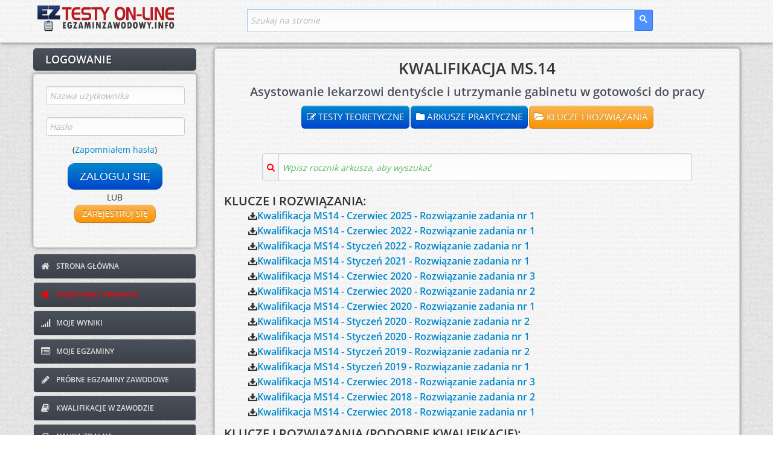

--- FILE ---
content_type: text/html; charset=UTF-8
request_url: https://www.testy.egzaminzawodowy.info/kwalifikacja-ms14-klucze
body_size: 9167
content:



<!DOCTYPE html>
<html lang="pl-PL">
  <head>
    <meta charset="utf-8">
    <meta name="viewport" content="width=device-width, initial-scale=1.0, maximum-scale=5.0, user-scalable=yes">
    <meta name="apple-mobile-web-app-capable" content="yes">
    <base href="https://www.testy.egzaminzawodowy.info/">
	<link rel="preload" href="./theme061125/font/opensans1.woff2" as="font" crossorigin>
	<link rel="preload" href="./theme061125/font/opensans2.woff2" as="font" crossorigin>
	<link rel="preload" href="./theme061125/font/opensans3.woff2" as="font" crossorigin>
	<link rel="preload" href="./theme061125/font/opensans4.woff2" as="font" crossorigin>
	<link rel="preload" href="./theme061125/font/fontawesome-webfont.woff?v=3.0.1" as="font" crossorigin>

    <link href="./theme061125/css/bootstrap-combined.min.css" rel="stylesheet">
    <link href="./theme061125/css/adminia-1.1.css" rel="stylesheet">
    <link href="./theme061125/css/adminia-1.1-responsive.css" rel="stylesheet">
    <script src="./theme061125/js/jquery-1.9.1.min.js" type="cd5a6c1f484278eeb06355ec-text/javascript"></script>
    <script src="./theme061125/js/function_header.js" type="cd5a6c1f484278eeb06355ec-text/javascript"></script>
    <link href="./theme061125/css/fonts.min.css" rel="stylesheet">
    <meta name="robots" content="index, follow">

    <!-- Favicon -->
    <link rel="icon" type="image/png" href="/favicon.png">
    <link rel="shortcut icon" type="image/png" href="/favicon.png">

    <!-- PWA Meta Tags -->
    <link rel="manifest" href="/manifest.json">
    <meta name="theme-color" content="#4A515B">
    <meta name="msapplication-TileColor" content="#4A515B">
    <meta name="msapplication-TileImage" content="/images/icons/icon-144x144.png">

    <!-- Apple PWA Meta Tags -->
    <meta name="apple-mobile-web-app-title" content="EgzaminZawodowy">
    <meta name="apple-mobile-web-app-status-bar-style" content="default">
    <link rel="apple-touch-icon" sizes="152x152" href="/images/icons/icon-152x152.png">
    <link rel="apple-touch-icon" sizes="180x180" href="/images/icons/icon-180x180.png">

    <!-- Dodatkowe meta tagi dla lepszego PWA -->
    <meta name="mobile-web-app-capable" content="yes">
    <meta name="application-name" content="EgzaminZawodowy">

    <!-- Preload ikony PWA -->
    <link rel="preload" href="/images/icons/icon-192x192.png" as="image" type="image/png">

	<link rel="canonical" href="https://www.testy.egzaminzawodowy.info/kwalifikacja-ms14-klucze" />
<title>Klucze odpowiedzi i rozwiązania | Kwalifikacja MS.14 / MS14 / MS 14 &amp;#9997;&amp;#65039; Kwalifikacje w Zawodzie</title>
<meta name="description" content="&amp;#11088; Asystowanie lekarzowi dentyście i utrzymanie gabinetu w gotowości do pracy (MS.14). Rozwiąż testy online. Pobierz arkusze egzaminacyjne i rozwiązania ..." />
<meta name="keywords" content="MS.14, MS14, MS 14, kwalifikacje w zawodzie, asystowanie, lekarzowi, dentyście, utrzymanie, gabinetu, gotowości" />
<script type="application/ld+json">
			{
				"@context": "https://schema.org",
				"@type": "EducationalOrganization",
				"name": "EgzaminZawodowy.info",
				"url": "https://www.testy.egzaminzawodowy.info/",
				"description": "Rozwiąż testy online, pobierz arkusze praktyczne i rozwiązania do egzaminu potwierdzającego kwalifikacje w zawodzie",
				"areaServed": "PL",
				"educationalCredentialAwarded": "Certyfikat kwalifikacji zawodowych",
				"sameAs": [
				"https://www.kwalifikacje-w-zawodzie.pl"
				]
			}
			</script>
<meta property="og:title" content="Klucze | Kwalifikacja MS.14 - Asystowanie lekarzowi">
<meta property="og:description" content="&#11088; MS.14 - Asystowanie lekarzowi dentyście i utrzymanie gabinetu w gotowości do pracy. Zawody: ASYSTENTKA STOMATOLOGICZNA. Testy online, arkusze egzaminacyjne, rozwiązania zadań. Kwalifikacje w Zawodzie.">
<meta property="og:type" content="website">
<meta property="og:url" content="https://www.testy.egzaminzawodowy.info/kwalifikacja-ms14-klucze">
<meta property="og:site_name" content="EgzaminZawodowy.info - Kwalifikacje w Zawodzie">
<meta property="og:locale" content="pl_PL">
<meta name="twitter:card" content="summary">
<meta name="twitter:title" content="Klucze | Kwalifikacja MS.14 - Asystowanie lekarzowi">
<meta name="twitter:description" content="&#128218; Egzamin MS.14. Testy online, arkusze, rozwiązania. Kwalifikacje w Zawodzie.">
<meta name="twitter:url" content="https://www.testy.egzaminzawodowy.info/kwalifikacja-ms14-klucze">
<meta name="twitter:site" content="@egzaminzawodowy"><meta property="article:modified_time" content="2025-07-15T10:38:25+02:00" />
<meta property="og:updated_time" content="2025-07-15T10:38:25+02:00" />


    
			<style>
				.adsbygoogle {display:inline !important;}
			</style>
		
<!-- ST2 -->



<!-- ST3 -->


	<!-- Google tag (gtag.js): Google analytics, ...... -->
	<script async src="https://www.googletagmanager.com/gtag/js?id=G-JCZV63LPDL" type="cd5a6c1f484278eeb06355ec-text/javascript"></script>
	<script type="cd5a6c1f484278eeb06355ec-text/javascript">
	  window.dataLayer = window.dataLayer || [];
	  function gtag(){dataLayer.push(arguments);}
	  gtag('js', new Date());

	  gtag('config', 'G-JCZV63LPDL');
	</script>


	<script type="cd5a6c1f484278eeb06355ec-text/javascript">
		function deferById(method, selector) {
			//console.log(document.getElementById(selector));
		    if (document.getElementById(selector) !== null) {
		        method();
		    } else {
		        setTimeout(function() { deferById(method, selector) }, 1);
		    }
		}
	</script>


	<!-- End Google Analytics -->




    
</head>




<body><div class="navbar navbar-fixed-top">

	<div class="navbar-inner">

		<div class="container">

			<a class="btn btn-navbar" data-toggle="collapse" data-target=".nav-collapse">
				<span class="icon-bar"></span>
				<span class="icon-bar"></span>
				<span class="icon-bar"></span>
			</a>

			<a class="brand" href="/" title="Kwalifikacje w zawodzie - testy zawodowe online i arkusze"><img src="images/logo-header2.jpg" alt="Kwalifikacje w zawodzie - testy zawodowe on-line i arkusze"></a>

			<script type="cd5a6c1f484278eeb06355ec-text/javascript" defer src="https://cse.google.com/cse.js?cx=b9ded6885db7f3bb8"></script>
			<script type="cd5a6c1f484278eeb06355ec-text/javascript">
				deferById(function () {
    					document.getElementById('gsc-i-id1').placeholder = 'Szukaj na stronie';
				}, 'gsc-i-id1');

				$(document).on('click', '.btn-navbar', function (e) {
						$(window).scrollTop(0);
						// Pozwól Bootstrap obsłużyć toggle menu
						// Nie używaj e.preventDefault() - pozwól na domyślne zachowanie
				});

			</script>

			<div class="search_box_container">
				<div class="search_box">
					<div class="gcse-searchbox-only" data-resultsUrl="/szukaj" data-queryParameterName="search"  enableAutoComplete="true"></div>
				</div>
			</div>



		</div> <!-- /container -->

	</div> <!-- /navbar-inner -->

</div>


<div class="nav-collapse" id="menu-header">

				<ul class="nav pull-right">

				

					<div id="login-content" class="clearfix">
								<form method="post" action="login.php?redirect=%2Fkwalifikacja-ms14-klucze">
									<fieldset>
										<div class="control-group">
											<div class="controls">
												<input type="text"  name="username" maxlength="20" class="" id="username_mobile" placeholder="Nazwa użytkownika" required>
											</div>
										</div>
										<div class="control-group">
											<div class="controls">
												<input  type="password" name="password" maxlength="20" class="" id="password_mobile" placeholder="Hasło" required autocomplete="on">
											</div>
											<div class="text-center">(<a target="_blank" href="/reset_password.php">Zapomniałem hasła</a>)</div>
										</div>
									</fieldset>

									<div class="text-center">
										<button type="submit" class="btn btn-primary btn-medium">
											ZALOGUJ SIĘ
										</button>
										<a href='#' class='btn btn-warning btn-medium' modal-launch source='include/ajax/register_form.php' params='' id='register_not_login_mobile'>
											ZAREJESTRUJ SIĘ
										</a>

									</div>
								</form>
						</div> <!-- /login-content -->



						<li>
							<a href="/">
								<i class="icon-home"></i>
								STRONA GłÓWNA
							</a>
						</li>
						<li>
							<a style="color:red; href="#" class='przycisk_kup_pakiet_punktow' modal-launch source='include/ajax/kup_pakiet_premium.php' params='redirect_url=https%3A%2F%2Fwww.testy.egzaminzawodowy.info%2Fkwalifikacja-ms14-klucze'>
								<i class="icon-star"></i>
								TWÓJ PAKIET PREMIUM
							</a>
						</li>
						<li>
							<a href="view_results.php">
								<i class="icon-signal"></i>
								MOJE WYNIKI
							</a>
						</li>
						<li>
							<a href="/egzaminy/">
								<i class="icon-list-alt"></i>
								MOJE EGZAMINY
							</a>
						</li>

						<li>
							<a href="/probny-egzamin-zawodowy">
								<i class="icon-pencil"></i>
								PRÓBNE EGZAMINY ZAWODOWE
							</a>
						</li>

						<li>
							<a href="kwalifikacje-w-zawodzie" title='Kwalifikacje w zawodzie'>
								<i class="icon-book"></i>
								KWALIFIKACJE W ZAWODZIE
							</a>
						</li>

						<li>
							<a href="nauka-zdalna.php">
								<i class="icon-inbox"></i>
								NAUKA ZDALNA
							</a>
						</li>
						<li>
							<a href="generator-testow.php">
								<i class="icon-folder-close"></i>
								GENERATOR TESTÓW
							</a>
						</li>
						<li>
							<a href="https://www.egzaminzawodowy.info/arkusze" target="blank">
								<i class="icon-briefcase"></i>
								ARCHIWUM ARKUSZY
							</a>
						</li>
						<li>
							<a href="wspolpraca.php">
								<i class="icon-retweet"></i>
								WSPÓŁPRACA
							</a>
						</li>
						<li>
							<a href="/contact.php">
								<i class="icon-envelope"></i>
								KONTAKT
							</a>
						</li>

						<li id="pwa-install-menu-item-notlogged" style="display:none;">
							<a href="#" onclick="if (!window.__cfRLUnblockHandlers) return false; installPWA(); return false;" class="pwa-install-link" data-cf-modified-cd5a6c1f484278eeb06355ec-="">
								<i class="icon-download-alt"></i>
								ZAINSTALUJ APLIKACJĘ
							</a>
						</li>


		
			</ul>
			
</div> <!-- /nav-collapse -->





<div id="content">
	<div class="container">
		<div class="row">
			<div class="span3" id='left-panel'>

				 

	<div id="login-header">

		<h3><font style="vertical-align: inherit;"><font style="vertical-align: inherit;">LOGOWANIE</font></font></h3>

	</div> <!-- /login-header -->

	<div id="login-content" class="clearfix">
			<form method="post" action="login.php?redirect=%2Fkwalifikacja-ms14-klucze">
				<fieldset>
					<div class="control-group">
						<div class="controls">
							<input type="text"  name="username" maxlength="20" class="" id="username" placeholder="Nazwa użytkownika" required>
						</div>
					</div>
					<div class="control-group">
						<div class="controls">
							<input  type="password" name="password" maxlength="20" class="" id="password" placeholder="Hasło" required autocomplete="on">
						</div>
						<div class="text-center">(<a target="_blank" href="/reset_password.php">Zapomniałem hasła</a>)</div>
					</div>
				</fieldset>

				<div class="text-center">
					<button type="submit" class="btn btn-primary btn-large">
						ZALOGUJ SIĘ
					</button>
					<br>
						LUB
					<br>

					<a href='#' class='btn btn-warning btn-medium' modal-launch source='include/ajax/register_form.php' params='' id="register_not_login_left">
						ZAREJESTRUJ SIĘ
					</a>

				</div>
			</form>
	</div> <!-- /login-content -->




 
			<!-- menu lewe -->
			<ul id="main-nav" class="nav nav-tabs nav-stacked">
				<li>
					<a href="/">
						<i class="icon-home"></i>
						STRONA GŁÓWNA
					</a>
				</li>
				<li>
					<a style="color:red;" href="#" class='przycisk_kup_pakiet_punktow' modal-launch source='include/ajax/kup_pakiet_premium.php' params='redirect_url=https%3A%2F%2Fwww.testy.egzaminzawodowy.info%2Fkwalifikacja-ms14-klucze'>
						<i class="icon-star"></i>
						TWÓJ PAKIET PREMIUM
					</a>
				</li>
				<li>
					<a href="view_results.php">
						<i class="icon-signal"></i>
						MOJE WYNIKI
					</a>
				</li>
				<li>
					<a href="/egzaminy/">
						<i class="icon-list-alt"></i>
						MOJE EGZAMINY
					</a>
				</li>

				<li>
					<a href="/probny-egzamin-zawodowy">
						<i class="icon-pencil"></i>
						PRÓBNE EGZAMINY ZAWODOWE
					</a>
				</li>

				<li>
					<a href="kwalifikacje-w-zawodzie" title='Kwalifikacje w zawodzie'>
						<i class="icon-book"></i>
						KWALIFIKACJE W ZAWODZIE
					</a>
				</li>

				<li>
					<a href="nauka-zdalna.php">
						<i class="icon-inbox"></i>
						NAUKA ZDALNA
					</a>
				</li>
				<li>
					<a href="generator-testow.php">
						<i class="icon-folder-close"></i>
						GENERATOR TESTÓW
					</a>
				</li>

				<li>
					<a href="https://www.egzaminzawodowy.info/arkusze" target="blank">
						<i class="icon-briefcase"></i>
						ARCHIWUM ARKUSZY
					</a>
				</li>
				<li>
					<a href="wspolpraca.php">
						<i class="icon-retweet"></i>
						WSPÓŁPRACA
					</a>
				</li>

				<li>
					<a href="/contact.php">
						<i class="icon-envelope"></i>
						KONTAKT
					</a>
				</li>
			</ul>
			<!-- menu lewe - koniec -->

			

				 
								<div style="width:100%; text-align:center">
									<style type="text/css">
										.eztr_lewy_baner { display:inline-block;width:100%;height:600px }
										@media (max-width: 767px) { .eztr_lewy_baner { display: none; } }
									</style>
									<!-- eztr_lewy_baner -->
									<ins class="adsbygoogle eztr_lewy_baner"
										 data-ad-client="ca-pub-4088672805155513"
										 data-ad-slot="6440401952"></ins>
									<script type="cd5a6c1f484278eeb06355ec-text/javascript">
									(adsbygoogle = window.adsbygoogle || []).push({});
									</script>
								</div>			</div> <!-- /span3 -->


			<!-- tresc strony -->
			<div class="span9" id="TRESC">

				<div class="widget">
					<div class="widget-content">








<!-- ST5 -->

<!-- ST6 -->


<!-- ST7 -->


<!-- ST8 -->




<script type="cd5a6c1f484278eeb06355ec-text/javascript">
var ilosc_rozwiazanych_pytan_pula = 0;
</script>
<h1 align="center">KWALIFIKACJA MS.14</h1>
<h2 align="center">Asystowanie lekarzowi dentyście i utrzymanie gabinetu w gotowości do pracy</h2>
<table align='center' cellspacing='10' class='table_arkusze_links'>
					<tr>
						<td align='center'><a class='btn btn-primary btn-small arkusz_menu_button' href='kwalifikacja-ms14' title='kwalifikacja ms14 testy teoretyczne'><i class='icon-edit'></i> TESTY TEORETYCZNE</a></td>
						<td align='center'><a class='btn btn-primary btn-small arkusz_menu_button' href='kwalifikacja-ms14-arkusze' title='kwalifikacja ms14 arkusze praktyczne'><i class='icon-folder-close'></i> ARKUSZE PRAKTYCZNE</a></td>
						<td align='center'><a class='btn btn-warning btn-small arkusz_menu_button' href='kwalifikacja-ms14-klucze' title='kwalifikacja ms14 klucze i rozwiązania'><i class='icon-folder-open'></i> KLUCZE I ROZWIĄZANIA</a></td>
					</tr>
				</table><br>
			<div class="input-prepend">
				<span class="add-on"><i class="icon-search" style="color:red;"></i></span>
				<input type="text" class="input-medium" id="wyszukiwarka_zawodow" onkeyup="if (!window.__cfRLUnblockHandlers) return false; szukaj_testu()" placeholder="Wpisz rocznik arkusza, aby wyszukać" onfocus="if (!window.__cfRLUnblockHandlers) return false; this.placeholder = ''" onblur="if (!window.__cfRLUnblockHandlers) return false; this.placeholder = 'Wpisz rocznik arkusza, aby wyszukać'" data-cf-modified-cd5a6c1f484278eeb06355ec-="">
			</div><div id='testy-zawodowe'>
	<div id="listy_wszystkich_testow">

		<div class='lista_testow_dzial'>
					</div>
		<div class='lista_testow_dzial'>
			<h3>KLUCZE I ROZWIĄZANIA:</h3><ul><li class='link_darmowy'><a href='/arkusz-o86753b9wqwfgoo-kwalifikacja-ms14-czerwiec-2025-rozwiazanie-1' title='KWALIFIKACJA MS14 - CZERWIEC 2025 - ROZWIĄZANIE ZADANIA NR 1'>Kwalifikacja MS14 - Czerwiec 2025 - Rozwiązanie zadania nr 1</a></li>
<li class='link_darmowy'><a href='/arkusz-6b917bm6fsu4e6r-kwalifikacja-ms14-czerwiec-2022-rozwiazanie-1' title='KWALIFIKACJA MS14 - CZERWIEC 2022 - ROZWIĄZANIE ZADANIA NR 1'>Kwalifikacja MS14 - Czerwiec 2022 - Rozwiązanie zadania nr 1</a></li>
<li class='link_darmowy'><a href='/arkusz-oibe4uf9r1zxpoc-kwalifikacja-ms14-styczen-2022-rozwiazanie-1' title='KWALIFIKACJA MS14 - STYCZEŃ 2022 - ROZWIĄZANIE ZADANIA NR 1'>Kwalifikacja MS14 - Styczeń 2022 - Rozwiązanie zadania nr 1</a></li>
<li class='link_darmowy'><a href='/arkusz-42ugx2miwr1o4vb-kwalifikacja-ms14-styczen-2021-rozwiazanie-1' title='KWALIFIKACJA MS14 - STYCZEŃ 2021 - ROZWIĄZANIE ZADANIA NR 1'>Kwalifikacja MS14 - Styczeń 2021 - Rozwiązanie zadania nr 1</a></li>
<li class='link_darmowy'><a href='/arkusz-3g3jcob9o1u53c6-kwalifikacja-ms14-czerwiec-2020-rozwiazanie-3' title='KWALIFIKACJA MS14 - CZERWIEC 2020 - ROZWIĄZANIE ZADANIA NR 3'>Kwalifikacja MS14 - Czerwiec 2020 - Rozwiązanie zadania nr 3</a></li>
<li class='link_darmowy'><a href='/arkusz-fg1j106xdu96fjy-kwalifikacja-ms14-czerwiec-2020-rozwiazanie-2' title='KWALIFIKACJA MS14 - CZERWIEC 2020 - ROZWIĄZANIE ZADANIA NR 2'>Kwalifikacja MS14 - Czerwiec 2020 - Rozwiązanie zadania nr 2</a></li>
<li class='link_darmowy'><a href='/arkusz-mifzh75oyuz30is-kwalifikacja-ms14-czerwiec-2020-rozwiazanie-1' title='KWALIFIKACJA MS14 - CZERWIEC 2020 - ROZWIĄZANIE ZADANIA NR 1'>Kwalifikacja MS14 - Czerwiec 2020 - Rozwiązanie zadania nr 1</a></li>
<li class='link_darmowy'><a href='/arkusz-0q7kf33s3u1c10d-kwalifikacja-ms14-styczen-2020-rozwiazanie-2' title='KWALIFIKACJA MS14 - STYCZEŃ 2020 - ROZWIĄZANIE ZADANIA NR 2'>Kwalifikacja MS14 - Styczeń 2020 - Rozwiązanie zadania nr 2</a></li>
<li class='link_darmowy'><a href='/arkusz-6878r5jk5suq06u-kwalifikacja-ms14-styczen-2020-rozwiazanie-1' title='KWALIFIKACJA MS14 - STYCZEŃ 2020 - ROZWIĄZANIE ZADANIA NR 1'>Kwalifikacja MS14 - Styczeń 2020 - Rozwiązanie zadania nr 1</a></li>
<li class='link_darmowy'><a href='/arkusz-0r65j965p74sd0j-kwalifikacja-ms14-styczen-2019-rozwiazanie-2' title='KWALIFIKACJA MS14 - STYCZEŃ 2019 - ROZWIĄZANIE ZADANIA NR 2'>Kwalifikacja MS14 - Styczeń 2019 - Rozwiązanie zadania nr 2</a></li>
<li class='link_darmowy'><a href='/arkusz-qikr92w1fgrr3i6-kwalifikacja-ms14-styczen-2019-rozwiazanie-1' title='KWALIFIKACJA MS14 - STYCZEŃ 2019 - ROZWIĄZANIE ZADANIA NR 1'>Kwalifikacja MS14 - Styczeń 2019 - Rozwiązanie zadania nr 1</a></li>
<li class='link_darmowy'><a href='/arkusz-qo8okn2349r1ov3-kwalifikacja-ms14-czerwiec-2018-rozwiazanie-3' title='KWALIFIKACJA MS14 - CZERWIEC 2018 - ROZWIĄZANIE ZADANIA NR 3'>Kwalifikacja MS14 - Czerwiec 2018 - Rozwiązanie zadania nr 3</a></li>
<li class='link_darmowy'><a href='/arkusz-2j5076pf82rn2xo-kwalifikacja-ms14-czerwiec-2018-rozwiazanie-2' title='KWALIFIKACJA MS14 - CZERWIEC 2018 - ROZWIĄZANIE ZADANIA NR 2'>Kwalifikacja MS14 - Czerwiec 2018 - Rozwiązanie zadania nr 2</a></li>
<li class='link_darmowy'><a href='/arkusz-iqir48k6hi51ijd-kwalifikacja-ms14-czerwiec-2018-rozwiazanie-1' title='KWALIFIKACJA MS14 - CZERWIEC 2018 - ROZWIĄZANIE ZADANIA NR 1'>Kwalifikacja MS14 - Czerwiec 2018 - Rozwiązanie zadania nr 1</a></li>
</ul>
		</div>
		<div class='lista_testow_dzial'>
					</div>
		<div class='lista_testow_dzial'>
			<h3>KLUCZE I ROZWIĄZANIA (PODOBNE KWALIFIKACJE):</h3><ul>
<li class='link_darmowy'><a href='/arkusz-52bo31s7rs65mwn-kwalifikacja-z15-czerwiec-2025-rozwiazanie-1' title='KWALIFIKACJA Z15 - CZERWIEC 2025 - ROZWIĄZANIE ZADANIA NR 1'>Kwalifikacja Z15 - Czerwiec 2025 - Rozwiązanie zadania nr 1</a></li>
<li class='link_darmowy'><a href='/arkusz-dqx6568mioku064-kwalifikacja-z15-czerwiec-2023-rozwiazanie-1' title='KWALIFIKACJA Z15 - CZERWIEC 2023 - ROZWIĄZANIE ZADANIA NR 1'>Kwalifikacja Z15 - Czerwiec 2023 - Rozwiązanie zadania nr 1</a></li>
<li class='link_darmowy'><a href='/arkusz-50b977di34cx5dw-kwalifikacja-z15-czerwiec-2022-rozwiazanie-1' title='KWALIFIKACJA Z15 - CZERWIEC 2022 - ROZWIĄZANIE ZADANIA NR 1'>Kwalifikacja Z15 - Czerwiec 2022 - Rozwiązanie zadania nr 1</a></li>
<li class='link_darmowy'><a href='/arkusz-m2i52smor072bdf-kwalifikacja-z15-czerwiec-2021-rozwiazanie-1' title='KWALIFIKACJA Z15 - CZERWIEC 2021 - ROZWIĄZANIE ZADANIA NR 1'>Kwalifikacja Z15 - Czerwiec 2021 - Rozwiązanie zadania nr 1</a></li>
<li class='link_darmowy'><a href='/arkusz-1omxi5pquo27w1t-kwalifikacja-z15-styczen-2021-rozwiazanie-1' title='KWALIFIKACJA Z15 - STYCZEŃ 2021 - ROZWIĄZANIE ZADANIA NR 1'>Kwalifikacja Z15 - Styczeń 2021 - Rozwiązanie zadania nr 1</a></li>
<li class='link_darmowy'><a href='/arkusz-73gqg8r1yo887bb-kwalifikacja-z15-czerwiec-2020-rozwiazanie-1' title='KWALIFIKACJA Z15 - CZERWIEC 2020 - ROZWIĄZANIE ZADANIA NR 1'>Kwalifikacja Z15 - Czerwiec 2020 - Rozwiązanie zadania nr 1</a></li>
<li class='link_darmowy'><a href='/arkusz-tdu9c5oo8015cu5-kwalifikacja-z15-styczen-2020-rozwiazanie-2' title='KWALIFIKACJA Z15 - STYCZEŃ 2020 - ROZWIĄZANIE ZADANIA NR 2'>Kwalifikacja Z15 - Styczeń 2020 - Rozwiązanie zadania nr 2</a></li>
<li class='link_darmowy'><a href='/arkusz-64f004vb2o6c6qs-kwalifikacja-z15-styczen-2020-rozwiazanie-1' title='KWALIFIKACJA Z15 - STYCZEŃ 2020 - ROZWIĄZANIE ZADANIA NR 1'>Kwalifikacja Z15 - Styczeń 2020 - Rozwiązanie zadania nr 1</a></li>
<li class='link_darmowy'><a href='/arkusz-f8oo2to3udx2fbb-kwalifikacja-z15-styczen-2019-rozwiazanie-2' title='KWALIFIKACJA Z15 - STYCZEŃ 2019 - ROZWIĄZANIE ZADANIA NR 2'>Kwalifikacja Z15 - Styczeń 2019 - Rozwiązanie zadania nr 2</a></li>
<li class='link_darmowy'><a href='/arkusz-965i16vdc2muf9a-kwalifikacja-z15-styczen-2019-rozwiazanie-1' title='KWALIFIKACJA Z15 - STYCZEŃ 2019 - ROZWIĄZANIE ZADANIA NR 1'>Kwalifikacja Z15 - Styczeń 2019 - Rozwiązanie zadania nr 1</a></li>
<li class='link_darmowy'><a href='/arkusz-fo95voiubpcf1fn-kwalifikacja-z15-czerwiec-2019-rozwiazanie-4' title='KWALIFIKACJA Z15 - CZERWIEC 2019 - ROZWIĄZANIE ZADANIA NR 4'>Kwalifikacja Z15 - Czerwiec 2019 - Rozwiązanie zadania nr 4</a></li>
<li class='link_darmowy'><a href='/arkusz-152fvu5dfk131jj-kwalifikacja-z15-czerwiec-2019-rozwiazanie-3' title='KWALIFIKACJA Z15 - CZERWIEC 2019 - ROZWIĄZANIE ZADANIA NR 3'>Kwalifikacja Z15 - Czerwiec 2019 - Rozwiązanie zadania nr 3</a></li>
<li class='link_darmowy'><a href='/arkusz-o123tr04d12kozc-kwalifikacja-z15-czerwiec-2019-rozwiazanie-2' title='KWALIFIKACJA Z15 - CZERWIEC 2019 - ROZWIĄZANIE ZADANIA NR 2'>Kwalifikacja Z15 - Czerwiec 2019 - Rozwiązanie zadania nr 2</a></li>
<li class='link_darmowy'><a href='/arkusz-9oftfd2r42f9pkx-kwalifikacja-z15-czerwiec-2019-rozwiazanie-1' title='KWALIFIKACJA Z15 - CZERWIEC 2019 - ROZWIĄZANIE ZADANIA NR 1'>Kwalifikacja Z15 - Czerwiec 2019 - Rozwiązanie zadania nr 1</a></li>
<li class='link_darmowy'><a href='/arkusz-t7f7202938dj7nq-kwalifikacja-z15-styczen-2018-rozwiazanie-2' title='KWALIFIKACJA Z15 - STYCZEŃ 2018 - ROZWIĄZANIE ZADANIA NR 2'>Kwalifikacja Z15 - Styczeń 2018 - Rozwiązanie zadania nr 2</a></li>
<li class='link_darmowy'><a href='/arkusz-i797vb9jutr59ii-kwalifikacja-z15-styczen-2018-rozwiazanie-1' title='KWALIFIKACJA Z15 - STYCZEŃ 2018 - ROZWIĄZANIE ZADANIA NR 1'>Kwalifikacja Z15 - Styczeń 2018 - Rozwiązanie zadania nr 1</a></li>
<li class='link_darmowy'><a href='/arkusz-v06256dd3fsuu0u-kwalifikacja-z15-czerwiec-2018-rozwiazanie-3' title='KWALIFIKACJA Z15 - CZERWIEC 2018 - ROZWIĄZANIE ZADANIA NR 3'>Kwalifikacja Z15 - Czerwiec 2018 - Rozwiązanie zadania nr 3</a></li>
<li class='link_darmowy'><a href='/arkusz-08o8v8i3dd7n10t-kwalifikacja-z15-czerwiec-2018-rozwiazanie-2' title='KWALIFIKACJA Z15 - CZERWIEC 2018 - ROZWIĄZANIE ZADANIA NR 2'>Kwalifikacja Z15 - Czerwiec 2018 - Rozwiązanie zadania nr 2</a></li>
<li class='link_darmowy'><a href='/arkusz-6r618vd82d79t6s-kwalifikacja-z15-czerwiec-2018-rozwiazanie-1' title='KWALIFIKACJA Z15 - CZERWIEC 2018 - ROZWIĄZANIE ZADANIA NR 1'>Kwalifikacja Z15 - Czerwiec 2018 - Rozwiązanie zadania nr 1</a></li>
<li class='link_darmowy'><a href='/arkusz-166oot8dfjiu1pr-kwalifikacja-z15-styczen-2017-rozwiazanie-3' title='KWALIFIKACJA Z15 - STYCZEŃ 2017 - ROZWIĄZANIE ZADANIA NR 3'>Kwalifikacja Z15 - Styczeń 2017 - Rozwiązanie zadania nr 3</a></li>
<li class='link_darmowy'><a href='/arkusz-62uuv94bqbou16m-kwalifikacja-z15-styczen-2017-rozwiazanie-2' title='KWALIFIKACJA Z15 - STYCZEŃ 2017 - ROZWIĄZANIE ZADANIA NR 2'>Kwalifikacja Z15 - Styczeń 2017 - Rozwiązanie zadania nr 2</a></li>
<li class='link_darmowy'><a href='/arkusz-t47i19232b14qmm-kwalifikacja-z15-styczen-2017-rozwiazanie-1' title='KWALIFIKACJA Z15 - STYCZEŃ 2017 - ROZWIĄZANIE ZADANIA NR 1'>Kwalifikacja Z15 - Styczeń 2017 - Rozwiązanie zadania nr 1</a></li>
<li class='link_darmowy'><a href='/arkusz-94tub46i77b8z94-kwalifikacja-z15-czerwiec-2017-rozwiazanie-2' title='KWALIFIKACJA Z15 - CZERWIEC 2017 - ROZWIĄZANIE ZADANIA NR 2'>Kwalifikacja Z15 - Czerwiec 2017 - Rozwiązanie zadania nr 2</a></li>
<li class='link_darmowy'><a href='/arkusz-vob0u54bip07foy-kwalifikacja-z15-czerwiec-2017-rozwiazanie-1' title='KWALIFIKACJA Z15 - CZERWIEC 2017 - ROZWIĄZANIE ZADANIA NR 1'>Kwalifikacja Z15 - Czerwiec 2017 - Rozwiązanie zadania nr 1</a></li>
<li class='link_darmowy'><a href='/arkusz-o7vd7oy8no1i6o4-kwalifikacja-z15-styczen-2016-rozwiazanie-2' title='KWALIFIKACJA Z15 - STYCZEŃ 2016 - ROZWIĄZANIE ZADANIA NR 2'>Kwalifikacja Z15 - Styczeń 2016 - Rozwiązanie zadania nr 2</a></li>
<li class='link_darmowy'><a href='/arkusz-04r4vb7io4ozv0d-kwalifikacja-z15-styczen-2016-rozwiazanie-1' title='KWALIFIKACJA Z15 - STYCZEŃ 2016 - ROZWIĄZANIE ZADANIA NR 1'>Kwalifikacja Z15 - Styczeń 2016 - Rozwiązanie zadania nr 1</a></li>
<li class='link_darmowy'><a href='/arkusz-fuvdzg8589ri9fj-kwalifikacja-z15-pazdziernik-2016-rozwiazanie-1' title='KWALIFIKACJA Z15 - PAŹDZIERNIK 2016 - ROZWIĄZANIE ZADANIA NR 1'>Kwalifikacja Z15 - Październik 2016 - Rozwiązanie zadania nr 1</a></li>
<li class='link_darmowy'><a href='/arkusz-v0d5goro675wr0s-kwalifikacja-z15-czerwiec-2016-rozwiazanie-3' title='KWALIFIKACJA Z15 - CZERWIEC 2016 - ROZWIĄZANIE ZADANIA NR 3'>Kwalifikacja Z15 - Czerwiec 2016 - Rozwiązanie zadania nr 3</a></li>
<li class='link_darmowy'><a href='/arkusz-t32di86r8m273hk-kwalifikacja-z15-czerwiec-2016-rozwiazanie-2' title='KWALIFIKACJA Z15 - CZERWIEC 2016 - ROZWIĄZANIE ZADANIA NR 2'>Kwalifikacja Z15 - Czerwiec 2016 - Rozwiązanie zadania nr 2</a></li>
<li class='link_darmowy'><a href='/arkusz-iv0o2dr7mo51itb-kwalifikacja-z15-czerwiec-2016-rozwiazanie-1' title='KWALIFIKACJA Z15 - CZERWIEC 2016 - ROZWIĄZANIE ZADANIA NR 1'>Kwalifikacja Z15 - Czerwiec 2016 - Rozwiązanie zadania nr 1</a></li>
<li class='link_darmowy'><a href='/arkusz-39t877fodvog33m-kwalifikacja-z15-wrzesien-2015-rozwiazanie-1' title='KWALIFIKACJA Z15 - WRZESIEŃ 2015 - ROZWIĄZANIE ZADANIA NR 1'>Kwalifikacja Z15 - Wrzesień 2015 - Rozwiązanie zadania nr 1</a></li>
<li class='link_darmowy'><a href='/arkusz-i9tdz47i8j994iy-kwalifikacja-z15-styczen-2015-rozwiazanie-1' title='KWALIFIKACJA Z15 - STYCZEŃ 2015 - ROZWIĄZANIE ZADANIA NR 1'>Kwalifikacja Z15 - Styczeń 2015 - Rozwiązanie zadania nr 1</a></li>
<li class='link_darmowy'><a href='/arkusz-8fot39d1gjr368i-kwalifikacja-z15-czerwiec-2015-rozwiazanie-1' title='KWALIFIKACJA Z15 - CZERWIEC 2015 - ROZWIĄZANIE ZADANIA NR 1'>Kwalifikacja Z15 - Czerwiec 2015 - Rozwiązanie zadania nr 1</a></li>
<li class='link_darmowy'><a href='/arkusz-174vrfdrciw3717-kwalifikacja-z15-wrzesien-2014-rozwiazanie-1' title='KWALIFIKACJA Z15 - WRZESIEŃ 2014 - ROZWIĄZANIE ZADANIA NR 1'>Kwalifikacja Z15 - Wrzesień 2014 - Rozwiązanie zadania nr 1</a></li>
<li class='link_darmowy'><a href='/arkusz-1r1f9515tby31ks-kwalifikacja-z15-styczen-2014-rozwiazanie-1' title='KWALIFIKACJA Z15 - STYCZEŃ 2014 - ROZWIĄZANIE ZADANIA NR 1'>Kwalifikacja Z15 - Styczeń 2014 - Rozwiązanie zadania nr 1</a></li>
<li class='link_darmowy'><a href='/arkusz-79vub2943m3ip7k-kwalifikacja-z15-czerwiec-2014-rozwiazanie-1' title='KWALIFIKACJA Z15 - CZERWIEC 2014 - ROZWIĄZANIE ZADANIA NR 1'>Kwalifikacja Z15 - Czerwiec 2014 - Rozwiązanie zadania nr 1</a></li>
<li class='link_darmowy'><a href='/arkusz-i2t16fdffo0iggx-kwalifikacja-z15-czerwiec-2013-rozwiazanie-1' title='KWALIFIKACJA Z15 - CZERWIEC 2013 - ROZWIĄZANIE ZADANIA NR 1'>Kwalifikacja Z15 - Czerwiec 2013 - Rozwiązanie zadania nr 1</a></li>
</ul>
		</div>

	</div>
</div>



<br><div class='zawody_powiazane'><h4>Zawody związane z kwalifikacją MS.14</h4><ul class='lista_zawodow_powiazanych'><li><a href='asystentka-stomatologiczna' title='Kwalifikacje w zawodzie ASYSTENTKA STOMATOLOGICZNA'>ASYSTENTKA STOMATOLOGICZNA</a></li></ul></div><br><div class='zawody_powiazane'><h4>Kwalifikacje podobne do MS.14</h4><ul class='lista_zawodow_powiazanych'><li><a href='kwalifikacja-med1' title='Kwalifikacja MED1'>Kwalifikacja MED1 - Asystowanie lekarzowi dentyście i utrzymanie gabinetu w gotowości do pracy</a></li><li><a href='kwalifikacja-z15' title='Kwalifikacja Z15'>Kwalifikacja Z15 - Asystowanie lekarzowi dentyście i utrzymanie gabinetu w gotowości do pracy</a></li></ul></div>


<br>
<span id='intertext2'>

<hr>
	<a name='opis'></a>
	<h3 style='color:black;'>OPIS WYMAGAŃ - KWALIFIKACJA W ZAWODZIE MS 14</h3>
	<div class='opis_wymagan'>
		<div class='kw2017'>1. Przygotowywanie gabinetu dentystycznego zgodnie z zasadami obowiązującymi w stomatologii<br/><b><a href='/kwalifikacja-ms14' title='Kwalifikacje w zawodzie MS.14'>Kwalifikacje w zawodzie MS.14</a> - </b> Uczeń:<br/>1) określa metody pracy i wyposażenie gabinetów dentystycznych w zależności od specjalności;<br/>2) przestrzega zasad aseptyki i antyseptyki w codziennej pracy;<br/>3) przestrzega zasad asystowania lekarzowi dentyście podczas wykonywania zabiegów profilaktycznych, leczniczych i rehabilitacyjnych;<br/>4) rozróżnia materiały medyczne i przygotowuje je zgodnie z procedurami pod nadzorem i na zlecenie lekarza dentysty;<br/>5) rozróżnia leki stomatologiczne i przestrzega zasad ich przygotowywania, podawania i przechowywania pod nadzorem i na zlecenie lekarza dentysty;<br/>6) przestrzega procedur dotyczących obsługi oraz konserwacji aparatury<br/>stomatologicznej i sprzętu;<br/>7) przestrzega zasad prowadzenia ewidencji zużycia leków i materiałów;<br/>8) sporządza zapotrzebowanie na materiały i leki oraz dokumentuje ich zużycie na zlecenie lekarza dentysty;<br/>9) rozróżnia instrumenty stosowane w gabinetach dentystycznych ogólnych<br/>i specjalistycznych;<br/>10) dobiera instrumentarium do określonego zabiegu pod nadzorem i na zlecenie lekarza dentysty;<br/>11) segreguje odpady zgodnie z przepisami prawa;<br/>12) współpracuje z nadzorem sanitarnym i stosuje jego zalecenia.<br/><br>2. Asystowanie lekarzowi dentyście różnymi metodami<br/><b><a href='/kwalifikacja-ms14' title='Kwalifikacje w zawodzie MS14'>Kwalifikacje w zawodzie MS14</a> - </b> Uczeń:<br/>1) opisuje stany patologiczne narządu żucia;<br/>2) wyjaśnia przyczyny powstawania zmian patologicznych w jamie ustnej;<br/>3) posługuje się terminologią z zakresu profilaktyki, leczenia i rehabilitacji narządu żucia;<br/>4) określa metody pracy i wyposażenia gabinetów dentystycznych w zależności od specjalności;<br/>5) przygotowuje do pracy stanowiska lekarza dentysty i asystentki stomatologicznej<br/>zgodnie ze specjalnością gabinetu dentystycznego i zasadami ergonomii;<br/>6) przestrzega zasad pracy na cztery ręce i sześć rąk przy leżącym pacjencie;<br/>7) asystuje różnymi metodami lekarzowi dentyście w trakcie wykonywania zabiegów;<br/>8) współpracuje z lekarzem dentystą w trakcie wykonywania zabiegów;<br/>9) kompletuje i podaje zestawy instrumentów, materiałów i leków w zależności od rodzaju zabiegu na zlecenie lekarza dentysty;<br/>10) sporządza materiały i płyny zgodnie z poleceniem lekarza dentysty;<br/>11) korzysta z aparatów i urządzeń dostępnych w gabinetach dentystycznych różnych specjalności pod nadzorem i na zlecenie lekarza dentysty;<br/>12) kontroluje pole zabiegowe, utrzymując jego suchość i dostęp wzrokowy;<br/>13) podaje i naświetla materiały stomatologiczne;<br/>14) przestrzega zasad porządkowania stanowisk pracy lekarza dentysty i asystentki stomatologicznej;<br/>15) porządkuje stanowiska pracy lekarza dentysty i asystentki stomatologicznej w trakcie i po zabiegu oraz na zakończenie przyjęć pacjentów;<br/>16) przewiduje zachowania pacjentów w różnym wieku;<br/>17) przygotowuje psychicznie pacjentów do zabiegów stomatologicznych;<br/>18) przestrzega zasad przekazywania pacjentom zaleceń pozabiegowych i formułuje je na piśmie;<br/>19) przekazuje zalecenia przedzabiegowe i pozabiegowe w formie ustnej i pisemnej;<br/>20) współpracuje z lekarzem dentystą w czasie udzielania pierwszej pomocy;<br/>21) kontroluje tętno i ciśnienie krwi.<br/><br>3. Prowadzenie dokumentacji gabinetu dentystycznego<br/><b><a href='/kwalifikacja-ms14' title='Kwalifikacje w zawodzie MS 14'>Kwalifikacje w zawodzie MS 14</a> - </b> Uczeń:<br/>1) sporządza dokumentację medyczną na zlecenie lekarza dentysty i przechowuje wyniki badań;<br/>2) stosuje przepisy prawa dotyczące dostępu do dokumentacji medycznej;<br/>3) posługuje się programem do obsługi gabinetu dentystycznego;<br/>4) sporządza dokumentację elektroniczną w gabinecie dentystycznym;<br/>5) stosuje przepisy prawa dotyczące ewidencjonowania, dokumentowania i sprawozdawczości;<br/>6) przedstawia wzory dokumentacji stomatologicznej i metody jej uzupełniania;<br/>7) uzupełnia dokumentację, korzystając z opracowanych wzorów jej wypełniania;<br/>8) przestrzega zasad prowadzenia ewidencji zasobów gabinetu dentystycznego;<br/>9) prowadzi ewidencję zasobów poradni dentystycznej;<br/>10) charakteryzuje zasady ewidencjonowania pacjentów i usług stomatologicznych;<br/>11) sporządza terminarz przyjęć pacjentów i rejestruje zabiegi stomatologiczne;<br/>12) określa sposoby współpracy z pracownią techników dentystycznych;<br/>13) kontaktuje się z pracownią techników dentystycznych;<br/>14) współpracuje ze stacją sanitarno-epidemiologiczną i stosuje się do jej zaleceń.</div>
	</div>
                    </div> <!-- /widget-content -->

                </div> <!-- /widget -->

            </div> <!-- /span9 TRESC-->

        </div> <!-- /row -->

    </div> <!-- /container -->

</div> <!-- /content -->


<div class="imagemodal modal hide fade">
    <div class="modal-header">
        <button type="button" class="close" data-dismiss="modal" aria-hidden="true">&times;</button>
    </div>
    <img src="" class="imagepreview">
</div>


    <div id="footer">

        <div class="container">
            <hr />
            <div class="row">

                    <div class="span12">
                    Copyright © 2008-2025 <a target="blank" href="/">EgzaminZawodowy.info</a><br>
                    Korzystanie z serwisu oznacza akceptację <a target="blank" href="/regulamin.php">Regulaminu</a> i <a target="blank" href="/polityka.php">Polityki Prywatności.</a> || <a target="blank" href="regulamin-pakiet-premium.php">Regulamin Pakietu Premium</a>
                   </div>

            </div> <!-- /.row -->
        </div> <!-- /container -->

    </div> <!-- /footer -->




            <div id='menu-bottom' class='btn-success'>
                <div class='menu-bottom-content'>
                    <div class='menu-option'><a class='btn btn-warning btn-small' modal-launch source='include/ajax/register_form.php' params='' id='register_not_login_menu_bottom'><i class='icon-user'></i> REJESTRACJA</a></div>
                    <div class='menu-option'><a class='btn btn-primary btn-small' href='/view_results.php'><i class='icon-signal'></i> WYNIKI</a></div>
                    <div class='menu-option'>
                        <a href='#' class='btn btn-danger btn-small pakiet_premium_menu_bottom' modal-launch source='include/ajax/kup_pakiet_premium.php' params='redirect_url=https%3A%2F%2Fwww.testy.egzaminzawodowy.info%2Fkwalifikacja-ms14-klucze'>
                            <i class='icon-star'></i> PREMIUM
                        </a>
                    </div>
                </div>
            </div>
        

    <link href="./theme061125/css/pages/dashboard.css" rel="stylesheet">
    <link href="./theme061125/css/pages/login.css" rel="stylesheet">
    <link href="./theme061125/css/bootstrap-replace.css" rel="stylesheet">
    <link href="posty/posty.css" type="text/css" rel="stylesheet" />


    <script src="//stackpath.bootstrapcdn.com/twitter-bootstrap/2.3.1/js/bootstrap.min.js" type="cd5a6c1f484278eeb06355ec-text/javascript"></script>
    <script src="./theme061125/js/Application.js" type="cd5a6c1f484278eeb06355ec-text/javascript"></script>
    <script src="./theme061125/js/jqBootstrapValidation.js" type="cd5a6c1f484278eeb06355ec-text/javascript"></script>
    <!-- <script src="include/jquery.cookiesdirective_300520.min.js" type="text/javascript"></script> -->
    <script src="./posty/posty_061125.js" type="cd5a6c1f484278eeb06355ec-text/javascript" type="text/javascript"></script>
    <script src="./theme061125/js/function_footer.js" type="cd5a6c1f484278eeb06355ec-text/javascript"></script>

    <!-- Cloudflare Web Analytics -->
        <script defer src='https://static.cloudflareinsights.com/beacon.min.js' data-cf-beacon='{"token": "4fd9cb7fd0564ac19ecd9969ff22de5c"}' type="cd5a6c1f484278eeb06355ec-text/javascript"></script>
    <!-- End Cloudflare Web Analytics -->



    <div id="loading" style='display:none;'>
      <img id="loading-image" src="images/ajax-loader.gif" alt="Loading..." />
    </div>

    <!-- PWA Install Elements -->
    <div id="pwa-install-banner" class="pwa-install-banner pwa-install-element hide-on-desktop" style="display: none;">
        <div class="banner-content">
            <div class="banner-icon">📱</div>
            <div class="banner-text">
                <strong>Zainstaluj aplikację</strong>
                <br><small>Szybszy dostęp do testów</small>
            </div>
            <div class="banner-actions">
                <button onclick="if (!window.__cfRLUnblockHandlers) return false; installPWA()" class="btn-install" data-cf-modified-cd5a6c1f484278eeb06355ec-="">Zainstaluj</button>
                <button onclick="if (!window.__cfRLUnblockHandlers) return false; dismissPWABanner()" class="btn-close" data-cf-modified-cd5a6c1f484278eeb06355ec-="">×</button>
            </div>
        </div>
    </div>

    <!-- PWA Floating Action Button - WYŁĄCZONY (używamy tylko banera)
    <div id="pwa-fab" class="pwa-floating-button pwa-install-element hide-on-desktop" style="display: none;">
        <button onclick="installPWA()" title="Zainstaluj aplikację" aria-label="Zainstaluj aplikację">
            <i class="icon-download"></i>
            <span class="fab-text">Zainstaluj</span>
        </button>
    </div>
    -->

    <!-- Offline Indicator -->
    <div id="offline-indicator" class="offline-indicator">
        📡 Brak połączenia internetowego
    </div>

    <!-- Ładuj główny skrypt PWA (defer = załaduje się asynchronicznie po parsowaniu HTML) -->
    <script src="/js/pwa-app.js?v=8.20" defer type="cd5a6c1f484278eeb06355ec-text/javascript"></script>

  <script src="/cdn-cgi/scripts/7d0fa10a/cloudflare-static/rocket-loader.min.js" data-cf-settings="cd5a6c1f484278eeb06355ec-|49" defer></script><script defer src="https://static.cloudflareinsights.com/beacon.min.js/vcd15cbe7772f49c399c6a5babf22c1241717689176015" integrity="sha512-ZpsOmlRQV6y907TI0dKBHq9Md29nnaEIPlkf84rnaERnq6zvWvPUqr2ft8M1aS28oN72PdrCzSjY4U6VaAw1EQ==" data-cf-beacon='{"version":"2024.11.0","token":"8c272e854cb64c0e83308c1bf7941e4f","server_timing":{"name":{"cfCacheStatus":true,"cfEdge":true,"cfExtPri":true,"cfL4":true,"cfOrigin":true,"cfSpeedBrain":true},"location_startswith":null}}' crossorigin="anonymous"></script>
</body>
</html>




--- FILE ---
content_type: text/css
request_url: https://www.testy.egzaminzawodowy.info/theme061125/css/adminia-1.1-responsive.css
body_size: 6823
content:
/*------------------------------------------------------------------

[Dashboard Stylesheet]

	Project:		Adminia Admin
	Version:		1.0
	Last change:	05/11/2012
	Assigned to:	Rod Howard (rh)



[Table of contents]

	1. Max Width: 979px
	2. Max Width: 767px

-------------------------------------------------------------------*/

/* CSS Custom Properties for Responsive Design */
:root {
  /* Kolory */
  --color-text-nav: #383838;
  --color-bg-light-gray: #ebebeb;
  --color-bg-gradient-start: #d5f1ff;
  --color-bg-gradient-end: #b8e5ff;
  --color-bg-success: #dff0d8;
  --color-primary-dark: #4A515B;

  /* Wysokości navbar */
  --navbar-height-desktop: 110px;
  --navbar-height-mobile: 100px;
  --navbar-height-small: 115px;

  /* Content padding */
  --content-padding-desktop: 110px;
  --content-padding-mobile: 115px;
  --content-padding-reset: 0px;

  /* Szerokości tabela_wybor */
  --tabela-wybor-width-tablet: 85%;
  --tabela-wybor-width-mobile: 95%;

  /* Szerokości span6 */
  --span6-width-standard: 48%;
  --span6-width-narrow: 46%;
  --span6-margin-right: 4%;

  /* Modal widths */
  --modal-width-tablet: 560px;
  --modal-width-mobile: 95%;

  /* Font sizes */
  --font-size-h-mobile: 14px;
  --font-size-h1-mobile: 20px;
  --font-size-title-mobile: 18px;
  --font-size-small-mobile: 12px;
  --font-size-button-mobile: 20px;

  /* Spacing */
  --padding-small: 5px;
  --padding-medium: 10px;
  --padding-reset: 0px;
  --margin-xl: 15px;
  --margin-xxl: 20px;
}

/*------------------------------------------------------------------
[1. Max Width: 979px]
*/

/* małe rozdzielczosci desktop */
@media (max-width: 1200px) and (min-width: 980px) {
	.container {
	    width: 100%;
	}

	#TRESC {
		margin: 0px;
		width: 75%;
	}

	#left-panel {
		margin: 0px;
		width: 25%;
	}

	.container > .row {
		margin: 0 auto;
	}

	h1, h2, h3 {
	    line-height: 20px;
	}


	#tabela_wybor .row-fluid:first-child {
		width: 80%;
		margin: 0 auto;
	}
}


/* tablety i małe rozdzielczosci desktop */
@media (max-width: 979px) and (min-width: 768px) {
	.visible-desktop {
	    display: block !important;
	}

	.hidden-desktop {
		display: none !important;
	}

	#TRESC {
		margin: 0px;
		width: 100%;
		margin-top: 10px;
	}

	.container > .row {
		margin: 0 auto;
	}

	.container {
		width: 100%;
	}

	#tabela_wybor {
		width: var(--tabela-wybor-width-tablet) !important;
		margin: 0 auto !important;
		padding: var(--padding-small);
	}

	#tabela_wybor .span6 {
		width: var(--span6-width-standard) !important;
		float: left !important;
		margin-left: 0 !important;
		margin-right: var(--span6-margin-right) !important;
		display: block !important;
	}

	#tabela_wybor .span6:last-child,
	#tabela_wybor .span6:nth-child(2) {
		margin-right: 0 !important;
	}

	#tabela_wybor .span6 {
		margin-bottom: 0px;
	}

	#tabela_wybor .test-option-section {
		display: flex !important;
		flex-direction: column !important;
		height: auto;
		min-height: 80px;
		padding: var(--padding-medium);
		width: 100%;
		box-sizing: border-box;
	}

	#tabela_wybor label {
		max-width: 250px !important;
	}

	#tabela_wybor .btn {
		width: 75% !important;
	}


	#tabela_wybor .row-fluid:first-child {
		width: 70%;
		margin: 0 auto;
	}


	#modal_register_form, #modal_kup_pakiet_punktow {
		width: var(--modal-width-tablet) !important;
	}

	.arkusz_menu_button {
		padding: 8px !important;
		font-size:110% !important;
	}


	#tabs-testy .kwalifikacja_rok_menu_button {
		line-height: 32px !important;
	}

	body .navbar .navbar-inner {
		min-height: var(--navbar-height-desktop);
	}

	body.nofixed .navbar .navbar-inner {
		min-height: var(--navbar-height-desktop);
	}

	body.nofixed #content {
    	padding-top: var(--content-padding-reset);
	}

	body #content {
    	padding-top: var(--content-padding-desktop);
	}

	.search_box {
		max-width: 100%;
	}

	/* Bootstrap Grid clearfix dla formularza testu */
	#tabela_wybor .row-fluid {
		display: block !important;
	}

	#tabela_wybor .row-fluid:after {
		content: "";
		display: table;
		clear: both;
	}

	/* Ukrycie lewego panelu na tabletach - rozwiązuje problem z layoutem */
	#left-panel {
		display: none !important;
	}

	/* Menu mobilne na tabletach - kopiowane z mobile CSS */
	#menu-header {
		display: block;
	}

	#menu-header.nav-collapse.in.collapse {
		margin-top: var(--navbar-height-mobile);
	}

	body.nofixed #menu-header.nav-collapse.in.collapse {
		margin-top: -20px;
	}

	#menu-header ul {
		margin-top: 20px;
	}

	body.nofixed #menu-header {
		margin-top: 0px;
	}

	.nav-collapse .nav>li>a, .nav-collapse .dropdown-menu a {
		color: var(--color-text-nav);
	}

	/* Przycisk hamburger widoczny na tabletach */
	.btn-navbar {
		display: block !important;
	}

	/* Nav collapse ukryty domyślnie na tabletach */
	.nav-collapse {
		display: none;
	}

	.nav-collapse.in {
		display: block !important;
	}
}



/*------------------------------------------------------------------
[2. Max Width: 767px - telefony i tablety]
*/

@media (max-width: 767px) {


	#content {
		padding-top: var(--content-padding-mobile);
	}

	body {
	 	 padding-right: 5px;
     	 padding-left: 5px;
    }

	/* Bootstrap 2.3 Grid System - responsive fixes */
	.container {
		width: 100%;
		padding: 0 0;
		box-sizing: border-box;
	}

	.row-fluid {
		width: 100%;
		margin: 0;
	}

	.row-fluid [class*="span"] {
		width: 100%;
		float: none;
		margin-left: 0;
		margin-right: 0;
		display: block;
		box-sizing: border-box;
	}

	/* Fix dla głównego kontenera treści */
	#TRESC {
		width: 100%;
		margin: 0;
		padding: 0;
		float: none;
	}

	.row > [class*="span"] {
		width: 100%;
		float: none;
		margin-left: 0;
		margin-right: 0;
	}

	.widget {
		width: 100%;
		margin: 0 0 10px 0;
	}

	.widget-content {
		width: 100%;
		box-sizing: border-box;
	}

	p, div, span {
		line-height: 125%;
	}

	h1, h2, h3 {
	    line-height: 20px;
	}

	.navbar {
		box-shadow: none;
	}

	.navbar-fixed-top, .navbar-fixed-bottom, .navbar-static-top {
		right: 10px;
    	left: 10px;
	}

	body.nofixed .navbar {
		margin-bottom: 3px;
	}

	.widget-content {
	    padding: var(--padding-small);
	    min-height: 300px;
	}
	/*
	.sidebar-extra {
		display: none;
	}
	*/

	h1 {
		margin-bottom: .25em;
		font-size: var(--font-size-h1-mobile);
	}

	h2 {
		margin-bottom: .5em;
		font-size: var(--font-size-h-mobile);
		color: var(--color-primary-dark);
	}

	h1#test-naglowek {
		font-size: var(--font-size-h-mobile);
		color: var(--color-primary-dark);
	}

	h3 {
		margin-bottom: .5em;
		font-size: var(--font-size-h-mobile);
	}

	div#TRESC h1 {
		margin-top: 1px;
		margin-bottom: 2px;
	}

	div#TRESC h2 {
		margin-top: 1px;
		margin-bottom: 3px;
	}

	#tabela_wybor {
		width: var(--tabela-wybor-width-mobile) !important;
		margin: var(--padding-medium) auto !important;
		text-align: center !important;
		padding: var(--padding-small);
	}

	#tabela_wybor .row-fluid {
		display: flex;
		justify-content: center;
		flex-wrap: wrap;
	}

	#tabela_wybor .span6 {
		width: var(--span6-width-standard) !important;
		margin-bottom: var(--padding-reset);
		flex: 0 0 var(--span6-width-standard);
		margin-left: 0 !important;
		margin-right: var(--span6-margin-right) !important;
	}

	#tabela_wybor .span6:last-child,
	#tabela_wybor .span6:nth-child(2) {
		margin-right: 0 !important;
	}

	#tabela_wybor .test-option-section {
		height: auto;
		padding: var(--padding-medium);
		margin-bottom: 8px;
		background-color: var(--color-bg-light-gray) !important;
		text-align: center;
		border: 2px solid var(--color-bg-light-gray);
		border-radius: 4px;
		box-sizing: border-box;
	}

	#tabela_wybor .test-option-title {
		font-size: var(--font-size-title-mobile);
		margin-bottom: 6px;
	}

	#potwierdzenie_testu select {
		font-size: 30px;
		height: 60px;
		max-width: 170px;
	}

	#tabela_wybor label {
		font-size: var(--font-size-h-mobile);
		text-align: center;
		max-width: 70%;
		margin: 0 auto;
	}

	#tabela_wybor .test-buttons-section {
		text-align: center;
	}

	/* Zbliżenie checkboxów do siebie */
	#tabela_wybor .test-buttons-section label.checkbox {
		margin-bottom: 3px;
		display: inline-block;
		margin-right: 15px;
		vertical-align: middle;
	}

	#tabela_wybor .test-buttons-section label.checkbox input[type="checkbox"] {
		vertical-align: middle;
		margin-right: 3px;
	}

	#tabela_wybor .test-buttons-section br {
		display: none;
	}

	/* Pozwól na łamanie linii w przyciskach wieloliniowych */
	#tabela_wybor .test-buttons-section .btn-multiline .btn-line-break {
		display: block !important;
	}

	#tabela_wybor .test-buttons-section .btn-multiline {
		white-space: normal !important;
		line-height: 1.1;
	}

	/* Zapewnienie clearfix dla row-fluid */
	#tabela_wybor .row-fluid:after {
		content: "";
		display: table;
		clear: both;
	}

	#tabela_premium {
		width: 100%;
	}

	#tabela_zakup_punktow {
		width: 100%;
		text-align: center;
	}

	#tabela_zakup_punktow label {
		max-width: 100%;
	}


	#question_buttons .btn {
		width:100%;
		margin: 5px 0px;
	}

	.imagemodal {

	}

	#sidebar_mobile {
		max-width: 180px;
		background: linear-gradient(to bottom, var(--color-bg-gradient-start) 0%, var(--color-bg-gradient-end) 100%) !important;
		font-weight: bold;
		margin: var(--padding-medium) var(--padding-reset);
	}

	.table_answers {
		margin: 5px 0px;
		margin-bottom: 10px;
	}


	.modal {
		max-width: 100%;
		max-height: 95%;
	}


	#menu-header {
		display: block;
	}


	#menu-header.nav-collapse.in.collapse  {
	 	margin-top: var(--navbar-height-mobile);
	}

	body.nofixed #menu-header.nav-collapse.in.collapse  {
	 	margin-top: -20px;
	}


	#menu-header ul {
		margin-top: 20px;
	}

	body.nofixed #menu-header {
		margin-top: 0px;
	}

	#menu-bottom {
		display: block;
		position: fixed;
		bottom: 0px;
		left: 0px;
		right: 0px;
	}

	.menu-bottom-content {
		width: 100%;
		text-align: center;
		box-sizing: border-box;
		padding: 3px 0px;
	}

	#menu-bottom .menu-bottom-content .menu-option {
		display: inline-block;
		width: 32%;
		box-sizing: border-box;
	}

	#menu-bottom .menu-bottom-content .menu-option .btn {
		width: 95%;
		padding: 4px 2px;
	}

	#main-nav {
		display: none;
	}

	#login-header {
		display: none;
	}

	.navbar {
		margin-bottom: 5px;
	}


	.navbar .navbar-inner {
		min-height: var(--navbar-height-desktop);
	}


	#left-panel {
		display: none;
	}

	.tab-content-premium {
		background-color: var(--color-bg-success);
	    padding: var(--padding-reset);
	}

	.nav-tabs>li>a, .nav-pills>li>a {
		padding-left: 5px;
		padding-right: 5px;
		padding-bottom: var(--padding-reset);
		padding-top: 0px;
	}

	.highlighted {
		font-weight: bold;
		line-height: 1.5;
		font-size: 125%;
	}

	.highlighted a {
		color: #008000;
	}

	.lista_testow_dzial ul {
		padding-left: 0px;
	}

	ul.lista_zawodow_powiazanych {
		padding-left: 5px;
	}

	ul.lista_zawodow li {
		padding-left: 2px;
	}

	#modal_kup_pakiet_punktow {
		width: var(--modal-width-mobile);
	}

	#modal_kup_pakiet_punktow .modal-body {
		padding-bottom: 70px;
	}

	#modal_kup_pakiet_punktow h2 {
		margin-top: 0px;
	}

	#modal_register_form {
		width: var(--modal-width-mobile);
	}

	#modal_register_form .modal-body{
		padding: var(--padding-medium);
		padding-top: var(--padding-reset);
	}

	#modal_register_form h2 {
		line-height: 10px;
	}

	#tabela_wybor .btn {
		width: 90%;
		min-height: 60px;
		font-size: var(--font-size-button-mobile);
		margin-bottom: var(--padding-medium);
	}

	#modal_register_form div.controls_checkbox {
		margin-left: 0px;
	}

	#modal_pobierz_test a#register_generator {
		margin-top: 15px;
	}

	#modal_pobierz_arkusz a#register_arkusze {
		margin-top: 15px;
	}

	#tabs-testy.nav-tabs > li, #tabs-testy.nav-pills > li {
		max-width: 32%;
		margin: var(--padding-small) var(--padding-reset);
		padding: var(--padding-reset);
		font-size: var(--font-size-small-mobile);
	}

	ul#tabs-testy {
		margin-bottom: 5px;
	}

	.table_kwalifikacje_links a.btn-small {
		padding: 5px 5px;
		line-height: 14px;
	}

	.arkusz_menu_button {
		padding: 2px var(--padding-small);
		font-size:80%;
		line-height: var(--font-size-h-mobile);
	}

	#tabs-testy .kwalifikacja_rok_menu_button {
		line-height: var(--font-size-h-mobile);
		padding: 2px;
	}

	div.korzysci_pakiet_premium ul li {
	    padding-left: 0px;
	}

	#modal_udostepnij_wynik .modal-body{
    	overflow-y: scroll;
	}

	#register_form #register_email_control {
		text-align: center;
	}

	#button_kontynuj_test {
		padding-bottom: 15px;
	}


	.sprawdz_odp_nopremium, .sprawdz_odp_premium {
		max-width:155px;
		padding: 5px 0px;
	}
	.highlighted_color {
		padding-top: 5px;
	}


	.highlighted_color a {
		font-size: var(--font-size-title-mobile);
	}

	div.korzysci_pakiet_premium ul li {
		line-height: var(--font-size-h-mobile);
		font-size: var(--font-size-h-mobile);
	}

	#tabela_zakup_punktow {
		margin-bottom: 5px;
	}

	div.alert.info_testy {
		width: 90%;
		padding: var(--padding-small);
		margin: 0 auto;
		margin-bottom: var(--padding-small);
	}

	ul.lista_zawodow li {
	    margin: 5px 0px 0px 20px;
	}

	.navbar-fixed-top .navbar-inner {
		padding: 0px 20px;
		border-width: 1px;
    	border-radius: 4px;
	}

	.navbar-inner {
		padding-left: 10px;
		padding-right: 10px;
	}

	/*
	.navbar {
		margin-left: -6px;
		margin-right: -6px;
	}
	*/

	/*
	.navbar.navbar-fixed-top {
		margin-left: -21px;
		margin-right: -21px;
	}*/

	.search_box {
		width: 100%;
	}

	.gssb_c {
		width: 100px !important;
	}


	#premium_button_mobile_fixed {
		display: block;
		position: fixed;
		bottom: 10px;
		left: 2%;
		right: 0px;
		width: 96%;
	}

	.premium_button_mobile_container {
		box-sizing: border-box;
		padding: 3px 10px;
	}

	.alert.alert-success.alert-wyjasnienie {
		padding: 3px;
		font-size: 13px;
		line-height: 125%;
	}

	.alert.alert-danger.alert-informacje {
		font-size: var(--font-size-small-mobile);
		padding: var(--padding-small) 2px;
		line-height: 1em;
	}

	.alert.alert-warning.alert-testy-wiedzy {
		font-size: var(--font-size-small-mobile);
		padding: var(--padding-small) 2px;
		line-height: 1em;
	}


	.lista_testow_dzial li {
		padding: 2px 0px 2px 0px;
	}

	.lista_testow_dzial li.link_test_online {
		padding: 2px 0px 2px 14px;
	}

	.lista_zawodow_powiazanych li:before {
		margin: 5px;;
	}


	.lista_zawodow_powiazanych li {
		padding: 0px;;
	}

	.link_test_online:before {
	    margin: 0 2px 0 -15px;
	}

	.link_test_pdf:before {
	    margin: 0 3px 0 -15px;
	}


	#back-to-top {
		display: none!important;
	}


    .form-horizontal .control-label {
        float: none;
        width: auto;
        padding-top: 0;
        text-align: left;
    }

    .form-horizontal .controls {
        margin-left: 0;
    }

    .form-horizontal .control-group {
        margin-bottom: 15px;
    }

	.control-group.control-group_contact_form_consent {
		margin-bottom: 0px;
	}

    .contact_form_email,
    .contact_form_name,
    .contact_form_subject,
    .contact_form_textarea {
        width: 100%;
        max-width: 100%;
        box-sizing: border-box;
    }

    .contact_form_input.contact_form_subject, .contact_form_input.contact_form_name, .contact_form_input.contact_form_email {
    	 height: 30px; /* Zwiększona wysokość pól input na urządzeniach mobilnych */
    }

    #pula_form {
		margin-top: 5px;
	}

    #pula_form #pula_wybierz {
		margin: 0px;
		margin-bottom: 5px;
		color: #333;
		font-weight: bold;
	}

	#pula_form #pula_dostepna_ilosc_pytan, #progress_pula p {
		font-size: 13px;
	}

	.table_arkusze_links {
		margin-bottom: 5px;
	}

	div#modal_zagadnienia div.modal-body {
		padding: var(--padding-medium);
		padding-top: var(--padding-reset);
	}

	div#modal_zagadnienia form#modal_zagadnienia_form {
		margin-bottom: 5px;
	}

	div#modal_zagadnienia div.alert.alert-warning {
		padding: 2px;
	}

	div#modal_zagadnienia form#modal_zagadnienia_form div.control-group {
		margin-top: 0px;
		margin-bottom: 0px;
	}

	.nav-collapse .nav>li>a, .nav-collapse .dropdown-menu a {
		color: var(--color-text-nav);
	}

	.hidden-mobile {
		display: none !important;
	}

	#tabs-testy.nav-tabs a {
	    padding-top: 1px;
	    padding-bottom: 1px;
	}

	#modal_register_form div.controls_checkbox label {
    	font-size: 11px;
    	line-height: 14px;
	}

	.help-inline {
		font-size: 11px;
		font-style: italic;
	}

	div#kwalifikacje-listy table tbody tr td a {
		line-height: 14px;
	}

	div#listy_wszystkich_testow h3 {
		font-size: 16px;
	}

	div.control-group.control-group_contact_form_consent div label {
		margin: var(--padding-reset);
		font-size: var(--font-size-small-mobile);
	}

	#modal_udostepnij_egzamin .modal-body {
		padding: var(--padding-reset);
	}


	#modal_reset_progress .modal-body {
		padding: var(--padding-reset);
	}

	#modal_udostepnij_egzamin .alert {
		padding: 3px;
		font-size: 13px;
		line-height: 125%;
	}


	/* Style responsive dla modalu udostępniania egzaminu */
	.modal-content-area {
		padding: var(--padding-medium);
	}

	.modal-form-divider {
		margin: 10px 0;
	}

	.modal-header {
		padding-bottom: var(--padding-reset);
	}

	#modal_udostepnij_wynik div.modal-body {
		padding: var(--padding-reset);
	}

	#modal_potwierdz_zakonczenie div.modal-body{
		padding: var(--padding-reset);
	}


	.session-warning-alert {
        padding: var(--padding-medium);
    }

    .session-warning-alert h4 {
        font-size: var(--font-size-title-mobile);
    }

	.session-warning-alert .btn-warning {
		max-width: 250px;
	}

    .session-warning-buttons {
		margin: 0 auto;
    }

    .session-warning-btn-continue,
    .session-warning-btn-override {
        width: 100%;
        text-align: center;
        padding: var(--padding-medium) var(--padding-large);
    }

    .session-warning-info p {
        font-size: var(--font-size-h-mobile);
        line-height: 1.3;
    }

    /* Style responsive dla progress-with-reset */
    .progress-with-reset-container {
        display: flex;
        align-items: center;
        gap: 5px;
        flex-wrap: nowrap;
    }

    .progress-with-reset-bar {
        flex: 1;
        min-width: 60%;
        max-width: none !important;
        margin: 0 !important;
        height: 20px;
    }

    .progress-reset-button {
        flex-shrink: 0;
        white-space: nowrap;
        padding: 2px 4px;
        font-size: 10px;
        min-width: auto;
    }

} /*end media query*/






@media (max-width: 350px) {
	#likebox_testy {
		display: none;
	}

	.modal-body {
		padding: var(--padding-small);
	}

	.navbar-inner {
		padding: 0px 10px;
	}

	#tabela_zakup_punktow td, #tabela_zakup_punktow td {
		padding: var(--padding-small);
	}

	.table.table_answers label {
		font-size: var(--font-size-h-mobile);
	}

	.navbar img  {
		height: 35px;
	}

	.navbar .navbar-inner {
		min-height: var(--navbar-height-mobile);
	}
	#content {
	    padding-top: var(--content-padding-desktop);
	}

	.modal-header {
		padding-bottom: var(--padding-reset);
	}


}

/* Responsive styles dla okienka potwierdzenia egzaminu */
@media (max-width: 768px) {
    .egzamin_container {
        padding: var(--padding-medium);
        margin: 10px;
        max-width: none;
    }

    .egzamin_container .span5 {
        width: 100% !important;
        margin: 0;
    }

    .egzamin_form_actions {
        padding: 15px;
    }

	#tabela_wybor .row-fluid:first-child {
		width: 100%;
		margin: 0 auto;
	}
}

/* Responsive styles dla bardzo małych smartfonów */
@media (max-width: 480px) {
    #tabela_wybor {
        width: var(--tabela-wybor-width-mobile) !important;
        margin: 10px auto !important;
        text-align: center !important;
		padding: var(--padding-small);
    }

    #tabela_wybor .row-fluid {
        display: flex;
        justify-content: center;
        flex-wrap: wrap;
    }

    #tabela_wybor .span6 {
        width: var(--span6-width-standard) !important;
        margin-bottom: var(--padding-reset);
        flex: 0 0 var(--span6-width-standard);
        margin-left: 0 !important;
        margin-right: var(--span6-margin-right) !important;
    }

    #tabela_wybor .span6:last-child {
        margin-right: 0 !important;
    }

    #tabela_wybor .test-option-section {
        padding: 8px;
        margin-bottom: 6px;
        text-align: center;
    }

    #tabela_wybor .test-buttons-section {
        text-align: center;
    }

    #tabela_wybor label {
        text-align: center;
    }

    /* Zbliżenie checkboxów do siebie */
    #tabela_wybor .test-buttons-section label.checkbox {
        margin-bottom: 3px;
        display: inline-block;
        margin-right: 10px;
        vertical-align: middle;
		padding: var(--padding-small);
    }

    #tabela_wybor .test-buttons-section label.checkbox input[type="checkbox"] {
        vertical-align: middle;
        margin-right: 3px;
    }

    #tabela_wybor .test-buttons-section br {
        display: none;
    }

    /* Pozwól na łamanie linii w przyciskach wieloliniowych */
    #tabela_wybor .test-buttons-section .btn-multiline .btn-line-break {
        display: block !important;
    }

    #tabela_wybor .test-buttons-section .btn-multiline {
        white-space: normal !important;
        line-height: 1.0;
    }

    #tabela_wybor .test-option-title {
        font-size: 15px;
        margin-bottom: 3px;
    }

	#tabela_wybor .row-fluid:first-child {
		width: 100%;
		margin: 0 auto;
	}

    #potwierdzenie_testu select {
        font-size: var(--font-size-button-mobile);
        height: 45px;
        max-width: 130px;
    }

	    .session-warning-alert {
        padding: var(--padding-small);
        margin: var(--padding-small);
    }

    .session-warning-alert h4 {
        font-size: var(--font-size-h-mobile);
        margin-bottom: var(--margin-small);
    }

	.session-warning-alert .btn-warning {
		max-width: 250px;
	}

    .session-warning-info p {
        font-size: var(font-size-h-mobile);
        margin-bottom: 3px;
    }

    .session-warning-btn-continue,
    .session-warning-btn-override {
        padding: var(--padding-small) var(--padding-medium);
        font-size: var(--font-size-h-mobile);
    }

    .session-warning-btn-override small {
        font-size: 10px;
        margin-top: 1px;
    }

}

/* Responsive styles dla bardzo wąskich ekranów */
@media (max-width: 350px) {
    #tabela_wybor {
        width: var(--tabela-wybor-width-mobile) !important;
        margin: 10px auto !important;
        text-align: center !important;
		padding: var(--padding-small);
    }

    #tabela_wybor .row-fluid {
        display: flex;
        justify-content: center;
        flex-wrap: wrap;
    }

    #tabela_wybor .span6 {
        width: var(--span6-width-narrow) !important;
        margin-bottom: 15px;
        flex: 0 0 var(--span6-width-narrow);
        margin-left: 0 !important;
        margin-right: var(--span6-margin-right) !important;
    }

    #tabela_wybor .span6:last-child {
        margin-right: 0 !important;
    }

    #tabela_wybor .test-option-title {
        font-size: 11px;
        margin-bottom: 2px;
    }

    #tabela_wybor .test-option-section {
        padding: 6px;
        text-align: center;
    }

    #tabela_wybor .test-buttons-section {
        text-align: center;
    }

    #tabela_wybor label {
        text-align: center;
    }

    /* Zbliżenie checkboxów do siebie */
    #tabela_wybor .test-buttons-section label.checkbox {
        margin-bottom: 2px;
        display: inline-block;
        margin-right: 8px;
        vertical-align: middle;
		padding: var(--padding-small);
    }

    #tabela_wybor .test-buttons-section label.checkbox input[type="checkbox"] {
        vertical-align: middle;
        margin-right: 3px;
    }

    #tabela_wybor .test-buttons-section br {
        display: none;
    }

    /* Pozwól na łamanie linii w przyciskach wieloliniowych */
    #tabela_wybor .test-buttons-section .btn-multiline .btn-line-break {
        display: block !important;
    }

    #tabela_wybor .test-buttons-section .btn-multiline {
        white-space: normal !important;
        line-height: 0.9;
        font-size: var(--font-size-small-mobile);
    }

    #potwierdzenie_testu select {
        font-size: 14px;
        height: 40px;
        max-width: 90px;
    }

    /* Style dla bardzo małych ekranów - progress-with-reset */
    .progress-with-reset-container {
        gap: 3px;
    }

    .progress-reset-button {
        padding: 1px 3px;
        font-size: 9px;
    }
}

/* ================================================
   RESPONSIVE STYLES DLA SYSTEMU EGZAMINÓW - ETAP 5
   ================================================ */

/* Responsive styles dla tabletów i większych telefonów */
@media (max-width: 979px) and (min-width: 768px) {
    .egzaminy-table {
        font-size: 13px;
    }

    .egzamin-actions .btn {
        padding: 2px 4px;
        font-size: 10px;
        margin-bottom: 2px;
    }

    .wyniki-stats .stat-item {
        margin: 0 10px 10px 10px;
    }

    .wyniki-stats .stat-value {
        font-size: 20px;
    }
}

/* Responsive styles dla telefonów */
@media (max-width: 767px) {
    /* Tabela egzaminów na mobile */
    .egzaminy-table {
        font-size: 12px;
    }

    .egzaminy-table .hidden-mobile {
        display: none !important;
    }

    .egzamin-actions {
        white-space: normal;
    }

    .egzamin-actions .btn {
        display: block;
        margin-bottom: 3px;
        width: 100%;
        font-size: 11px;
        padding: 4px 2px;
        margin-right: 0;
    }

    /* Statystyki na mobile - utrzymanie poziomego układu */
    .wyniki-stats {
        padding: 8px 5px;
        overflow-x: auto;
        white-space: nowrap;
        -webkit-overflow-scrolling: touch;
    }

    .wyniki-stats .stat-item {
        display: inline-block;
        margin: 0 6px 5px 6px;
        vertical-align: top;
        white-space: normal;
        min-width: 65px;
        max-width: 90px;
    }

    .wyniki-stats .stat-value {
        font-size: 18px;
        line-height: 1.1;
    }

    .wyniki-stats .stat-label {
        font-size: 11px;
        margin-top: 2px;
        line-height: 1.2;
    }

    /* Paginacja na mobile */
    .pagination ul li {
        margin: 2px;
    }

    .pagination ul li a {
        padding: 5px 8px;
        font-size: 12px;
    }

    .pagination-info {
        font-size: 12px;
    }

    /* Szczegóły egzaminu na mobile */
    .well .span8,
    .well .span4 {
        width: 100% !important;
        margin: 0;
    }

    .well .btn-group {
        text-align: center;
        margin-top: 10px;
    }

    .well .btn-group .btn {
        display: inline-block;
        margin: 2px;
    }

	.egzamin-actions .btn-group {
		display: inline;
	}
}

/* Responsive styles dla bardzo małych telefonów */
@media (max-width: 480px) {
    .wyniki-stats {
        padding: 6px 3px;
        overflow-x: auto;
        white-space: nowrap;
        -webkit-overflow-scrolling: touch;
    }

    .wyniki-stats .stat-item {
        display: inline-block;
        margin: 0 4px 3px 4px;
        vertical-align: top;
        white-space: normal;
        min-width: 55px;
        max-width: 75px;
    }

    .wyniki-stats .stat-value {
        font-size: 15px;
        line-height: 1;
    }

    .wyniki-stats .stat-label {
        font-size: 9px;
        margin-top: 1px;
        line-height: 1.1;
    }

    .egzamin-actions .btn {
        font-size: 10px;
        padding: 3px 1px;
    }

    .pagination ul li a {
        padding: 4px 6px;
        font-size: 11px;
    }

	.timer-content {
		max-width: 185px;
	}

	.timer-text {
		display: inline;
	}

	.timer-label {
		font-size: small;
	}

	#timer_display {
		font-size: small;
	 	margin-left: 5px;
	}

}

/* Responsive styles dla bardzo wąskich ekranów */
@media (max-width: 350px) {
    .egzaminy-table {
        font-size: 11px;
    }

    .wyniki-stats {
        padding: 5px 2px;
    }

    .wyniki-stats .stat-item {
        min-width: 45px;
        max-width: 65px;
        margin: 0 3px 2px 3px;
    }

    .wyniki-stats .stat-value {
        font-size: 13px;
        line-height: 1;
    }

    .wyniki-stats .stat-label {
        font-size: 8px;
        margin-top: 1px;
        line-height: 1;
    }

    .egzamin-actions .btn {
        font-size: 9px;
        padding: 2px 1px;
    }
}

/* ================================================================
   RESPONSIVE STYLES DLA WIDGET-HEADER (nagłówek strony)
   ================================================================ */

/* Responsive styles dla widget-header na telefonach */
@media (max-width: 767px) {
    .widget-header {
        height: auto;
       /* min-height: 50px;*/
        line-height: 1.3;
        padding: 10px 15px;
    }

    .widget-header h3 {
        position: static;
        font-size: 16px;
        line-height: 1.3;
        margin: 0;
        padding: 0;
        word-wrap: break-word;
        word-break: break-word;
        text-shadow: none;
    }

    .widget-header [class^="icon-"],
    .widget-header [class*=" icon-"] {
        margin-left: 0;
        margin-right: 5px;
        display: inline-block;
        vertical-align: middle;
    }
}

@media (max-width: 480px) {
    .widget-header {
        padding: 8px 12px;
       /* min-height: 45px;*/
    }

    .widget-header h3 {
        font-size: 14px;
        line-height: 1.3;
    }
}

@media (max-width: 350px) {
    .widget-header {
        padding: 8px 10px;
      /*  min-height: 40px;*/
    }

    .widget-header h3 {
        font-size: 13px;
        line-height: 1.2;
    }
}

/* ================================================================
   RESPONSIVE STYLES DLA STRONY INFORMACYJNEJ SYSTEMU EGZAMINÓW
   ================================================================ */

/* Responsive styles dla tabletów */
@media (max-width: 979px) and (min-width: 768px) {
    .system-info-intro {
        margin: var(--margin-xl) 0;
    }

    .system-info-section {
        margin: var(--margin-xxl) 0;
    }

    .system-info-feature-box {
        /*min-height: 180px;*/
    }

    .system-info-cta {
        margin: calc(var(--margin-xxl) * 1.5) 0;
    }
}

/* Responsive styles dla telefonów */
@media (max-width: 767px) {
    /* Margins - skonsolidowane */
    .system-info-intro,
    .system-info-section-small,
    .system-info-accordion {
        margin: var(--padding-medium) 0;
    }

    .system-info-intro p {
        font-size: var(--font-size-h-mobile);
        line-height: 1.5;
    }

    .system-info-section {
        margin: var(--margin-xl) 0;
    }

    .system-info-feature-box {
        min-height: auto;
        padding: var(--padding-medium);
    }

    /* Font sizes 13px - skonsolidowane */
    .system-info-feature-list,
    .system-info-steps-list,
    .system-info-text-content,
    .system-info-accordion .accordion-body,
    .system-info-alert-warning-text,
    .system-info-alert-ul-text {
        font-size: 13px;
    }

    /* Line heights - specyficzne */
    .system-info-feature-list {
        line-height: 1.6;
    }

    .system-info-steps-list {
        line-height: 1.8;
        margin: 8px 0 8px var(--margin-xl);
    }

    .system-info-text-content,
    .system-info-alert-warning-text {
        line-height: 1.5;
    }

    /* Tabele - skonsolidowane */
    .system-info-config-table,
    .system-info-limits-table {
        margin-top: var(--padding-medium);
        font-size: var(--font-size-small-mobile);
    }

    .system-info-config-table th,
    .system-info-config-table td,
    .system-info-limits-table th,
    .system-info-limits-table td {
        padding: var(--padding-small) 3px;
    }

    /* CTA sekcja */
    .system-info-cta {
        margin: var(--margin-xxl) 0;
    }

    .system-info-cta-box {
        padding: var(--margin-xl) var(--padding-medium);
    }

    .system-info-cta-title {
        font-size: var(--font-size-title-mobile);
    }

    .system-info-cta-text {
        font-size: var(--font-size-h-mobile);
        line-height: 1.5;
        margin: var(--margin-xl) 0;
    }

    .system-info-cta-btn {
        width: 90%;
        margin: 8px 0;
    }

    .system-info-cta-footer {
        font-size: var(--font-size-small-mobile);
        margin-top: var(--margin-xl);
    }

    .system-info-accordion .accordion-heading {
        font-size: var(--font-size-h-mobile);
    }

    .system-info-btn-spacing {
        margin-top: 8px;
    }

    .system-info-alert-warning-spacing {
        margin-top: var(--padding-medium);
    }
}

/* Responsive styles dla małych telefonów */
@media (max-width: 480px) {
    /* Margins 8px - skonsolidowane */
    .system-info-intro,
    .system-info-section-small,
    .system-info-btn-spacing,
    .system-info-accordion,
    .system-info-alert-warning-spacing {
        margin: 8px 0;
    }

    .system-info-btn-spacing {
        margin-top: var(--padding-small);
    }

    .system-info-intro p,
    .system-info-cta-text {
        font-size: 13px;
        line-height: 1.4;
    }

    .system-info-section {
        margin: var(--padding-medium) 0;
    }

    .system-info-feature-box,
    .system-info-cta-btn {
        padding: 8px;
    }

    .system-info-cta-btn {
        padding: 8px var(--padding-medium);
    }

    /* Font sizes 12px - skonsolidowane */
    .system-info-feature-list,
    .system-info-steps-list,
    .system-info-text-content,
    .system-info-accordion .accordion-body,
    .system-info-alert-warning-text,
    .system-info-alert-ul-text,
    .system-info-cta-footer {
        font-size: var(--font-size-small-mobile);
    }

    .system-info-feature-list,
    .system-info-text-content,
    .system-info-alert-warning-text {
        line-height: 1.4;
    }

    .system-info-steps-list {
        line-height: 1.6;
        margin: var(--padding-small) 0 var(--padding-small) var(--padding-medium);
    }

    .system-info-config-table,
    .system-info-limits-table {
        margin-top: 8px;
        font-size: 11px;
    }

    .system-info-config-table th,
    .system-info-config-table td,
    .system-info-limits-table th,
    .system-info-limits-table td {
        padding: 3px 2px;
    }

    .system-info-cta {
        margin: var(--margin-xl) 0;
    }

    .system-info-cta-box {
        padding: var(--padding-medium) 8px;
    }

    .system-info-cta-title {
        font-size: 16px;
    }

    .system-info-cta-text {
        margin: var(--padding-medium) 0;
    }

    .system-info-cta-btn {
        width: 90%;
        margin: var(--padding-small) 0;
        font-size: 13px;
    }

    .system-info-cta-footer {
        margin-top: var(--padding-medium);
    }

    .system-info-accordion .accordion-heading {
        font-size: 13px;
    }
}

/* Responsive styles dla bardzo małych telefonów */
@media (max-width: 350px) {
    /* Margins 5px - skonsolidowane */
    .system-info-intro,
    .system-info-section-small,
    .system-info-accordion,
    .system-info-alert-warning-spacing {
        margin: var(--padding-small) 0;
    }

    .system-info-intro p,
    .system-info-cta-text {
        font-size: var(--font-size-small-mobile);
        line-height: 1.3;
    }

    .system-info-section {
        margin: 8px 0;
    }

    .system-info-feature-box {
        padding: var(--padding-small);
    }

    /* Font sizes 11px - skonsolidowane */
    .system-info-feature-list,
    .system-info-steps-list,
    .system-info-text-content,
    .system-info-accordion .accordion-body,
    .system-info-alert-warning-text,
    .system-info-alert-ul-text {
        font-size: 11px;
    }

    .system-info-feature-list,
    .system-info-text-content,
    .system-info-alert-warning-text {
        line-height: 1.3;
    }

    .system-info-steps-list {
        line-height: 1.5;
        margin: 3px 0 3px 8px;
    }

    .system-info-config-table,
    .system-info-limits-table {
        margin-top: var(--padding-small);
        font-size: 10px;
    }

    .system-info-config-table th,
    .system-info-config-table td,
    .system-info-limits-table th,
    .system-info-limits-table td {
        padding: 2px 1px;
    }

    .system-info-cta {
        margin: var(--padding-medium) 0;
    }

    .system-info-cta-box {
        padding: 8px var(--padding-small);
    }

    .system-info-cta-title {
        font-size: var(--font-size-h-mobile);
    }

    .system-info-cta-text {
        margin: 8px 0;
    }

    .system-info-cta-btn {
        width: 90%;
        margin: 3px 0;
        font-size: var(--font-size-small-mobile);
        padding: 6px 8px;
    }

    .system-info-cta-footer {
        font-size: 10px;
        margin-top: 8px;
    }

    .system-info-accordion .accordion-heading {
        font-size: var(--font-size-small-mobile);
    }

    .system-info-btn-spacing {
        margin-top: 3px;
    }
}

/* ===== PWA Responsive Styles ===== */

/* Ukrywanie na desktop */
@media (min-width: 768px) {
    .hide-on-desktop {
        display: none !important;
    }
}

/* Mobile PWA styles */
@media (max-width: 767px) {
    .pwa-install-banner {
        position: fixed;
        top: 0;
        z-index: 9999;
    }

    .banner-content {
        padding: 10px 12px;
    }

    .banner-text {
        font-size: 14px;
    }

    .btn-install {
        padding: 6px 12px;
        font-size: 11px;
    }

    .pwa-floating-button {
        bottom: 70px; /* Uwzględnienie menu-bottom */
        right: 15px;
    }

    .pwa-floating-button button {
        padding: 10px 14px;
        font-size: 11px;
    }

    /* Dostosowanie do menu-bottom */
    body.offline #menu-bottom {
        bottom: 30px; /* Przesunięcie gdy pokazuje się offline indicator */
    }
}

/* Small screens */
@media (max-width: 480px) {
    .banner-content {
        padding: 8px 10px;
    }

    .banner-icon {
        font-size: 20px;
        margin-right: 8px;
    }

    .banner-text {
        font-size: 14px;
    }

    .banner-text small {
        font-size: 12px;
    }

    .btn-install {
        padding: 4px 8px;
        font-size: 10px;
    }

    .btn-close {
        width: 28px;
        height: 28px;
        font-size: 16px;
    }

    .pwa-floating-button {
        bottom: 65px;
        right: 10px;
    }

    .pwa-floating-button button {
        padding: 8px 12px;
        font-size: 10px;
    }
}

/* PWA adjustments when installed */
@media (display-mode: standalone) {
    /* Ukryj elementy instalacji gdy PWA już zainstalowana */
    .pwa-install-element {
        display: none !important;
    }

    /* Ukryj menu-bottom w PWA jeśli nie jest potrzebne */
    #menu-bottom .pakiet_premium_menu_bottom {
        /* Może być ukryte w PWA */
    }
}

/* Landscape orientation adjustments */
@media (max-width: 767px) and (orientation: landscape) {
    .pwa-install-banner {
        font-size: 11px;
    }

    .banner-content {
        padding: 6px 10px;
    }

    .banner-icon {
        font-size: 18px;
    }

    .pwa-floating-button {
        bottom: 10px;
        right: 10px;
    }

    .pwa-floating-button button {
        padding: 6px 10px;
        font-size: 9px;
    }
}

/* Bardzo małe ekrany (stare telefony) */
@media (max-width: 320px) {
    .pwa-install-banner .banner-text strong {
        font-size: 10px;
    }

    .pwa-install-banner .banner-text small {
        display: none; /* Ukryj podtytuł na bardzo małych ekranach */
    }

    .btn-install {
        padding: 3px 6px;
        font-size: 9px;
    }

    .pwa-floating-button {
        display: none; /* Ukryj FAB na bardzo małych ekranach */
    }
}

/* Safe area adjustments for notch devices */
@supports (padding: env(safe-area-inset-top)) {
    @media (display-mode: standalone) {

        .pwa-install-banner {
            padding-top: env(safe-area-inset-top);
        }

        #menu-bottom {
            padding-bottom: env(safe-area-inset-bottom);
        }
    }
}

/* ===== PWA Install Menu Button Styles ===== */

/* Style dla przycisku instalacji PWA w menu mobilnym */
.pwa-install-link {
    color: #ffffff !important;
    font-weight: bold;
}

.pwa-install-link:hover {
    color: #8f8f8f !important;
    background-color: #F0FFF0 !important;
}

/* Responsywne dostosowania dla bardzo małych ekranów */
@media (max-width: 480px) {
    .pwa-install-link {
        font-size: 13px;
    }
}

@media (max-width: 350px) {
    .pwa-install-link {
        font-size: 12px;
    }
}



--- FILE ---
content_type: text/css
request_url: https://www.testy.egzaminzawodowy.info/theme061125/css/pages/login.css
body_size: 318
content:
/*------------------------------------------------------------------

[Login Stylesheet]

	Project:		Adminia Admin
	Version:		1.0
	Last change:	05/11/2012
	Assigned to:	Rod Howard (rh)


[Table of contents]

	1. Container / #login-container
	2. Header / #login-header
	3. Content / #login-content
	4. Extra / #login-extra
	5. Max Width: 480px

-------------------------------------------------------------------*/



/*------------------------------------------------------------------
[1. Container / #login-container]
*/

#login-container {
	width: 425px;
	margin: 120px auto 0;

}




/*------------------------------------------------------------------
[2. Header / #login-header]
*/

#login-header {

	padding: 6px 20px;
	margin-bottom: 5px;

	background: #3C4049;
	background:-moz-linear-gradient(top, #4A515B 0%, #3C4049 100%); /* FF3.6+ */
	background:-webkit-gradient(linear, left top, left bottom, color-stop(0%,#4A515B), color-stop(100%,#3C4049)); /* Chrome,Safari4+ */
	background:-webkit-linear-gradient(top, #4A515B 0%,#3C4049 100%); /* Chrome10+,Safari5.1+ */
	background:-o-linear-gradient(top, #4A515B 0%,#3C4049 100%); /* Opera11.10+ */
	background:-ms-linear-gradient(top, #4A515B 0%,#3C4049 100%); /* IE10+ */
	background:linear-gradient(top, #4A515B 0%,#3C4049 100%); /* W3C */
	filter: progid:DXImageTransform.Microsoft.gradient(startColorstr='#4A515B', endColorstr='#3C4049');
	-ms-filter: "progid:DXImageTransform.Microsoft.gradient(startColorstr='#4A515B', endColorstr='#3C4049')";

	border-radius: 5px;

	text-shadow: 1px 1px 2px rgba(0,0,0,.5);
}

#login-header h3 {
	margin-top: 0;
	margin-bottom: 0;

	font-size: 18px;
	font-weight: 600;
	color: #FFF;

	text-shadow: 1px 1px 2px rgba(0,0,0,.4);
}



/*------------------------------------------------------------------
[3. Content / #login-content]
*/

#login-content {
	padding: 20px;

	background: url(../../img/body-bg.jpg) repeat 0 0;

	border: 1px solid #DDD;

	border-radius: 5px;

	box-shadow: 0 0 6px rgba(0,0,0,.5);

	margin-bottom: 10px;

}

#login-content input {
	width: 96%;
	padding: 2% 2%;
}

#login-content #remember-me {
	margin-top: 3px;
}

#login-content #remember-me input {
	display: inline-block;

	width: auto;
	padding: 0;
}

#login-content #remember-me label {
	position: relative;
	top: 2px;

	display: inline-block;

	margin-left: .5em;
}



/*------------------------------------------------------------------
[4. Extra / #login-extra]
*/

#login-extra {
	margin-top: 1.5em;

	text-align: center;
}

#login-extra p {
	font-size: 12px;

	color: #888;
}




/*------------------------------------------------------------------
[5. Max Width: 480px]
*/

@media (max-width: 480px) {
	#login-container {
		width: 100%;
		margin: 40px auto 0;
	}
}

--- FILE ---
content_type: text/css
request_url: https://www.testy.egzaminzawodowy.info/theme061125/css/bootstrap-replace.css
body_size: 928
content:
/*
 * Niestandardowe style do alertów Bootstrap 2.3.1
 * Dodaje wyraźniejsze gradienty przy zachowaniu oryginalnej kolorystyki
 */


/* Alert sukcesu - zielony */
.alert-success {
  background-image: linear-gradient(to bottom, #dff0d8 0%, #c8e5bc 100%);
  border-color: #b2dba1;
  color: #468847;
}

/* Alert informacyjny - niebieski */
.alert-info {
  background-image: linear-gradient(to bottom, #d9edf7 0%, #b9def0 100%);
  border-color: #9acfea;
  color: #3a87ad;
}

/* Alert informacyjny - niebieski */
#potwierdzenie_testu #tabela_wybor {
  background-image: linear-gradient(to bottom, #d9edf7 0%, #b9def0 100%);
}


/* Alert ostrzegawczy - żółty */
.alert-warning,
.alert-block {
  background-image: linear-gradient(to bottom, #fcf8e3 0%, #f8efc0 100%);
  border-color: #f5e79e;
  color: #c09853;
}

/* Alert błędu - czerwony */
.alert-error,
.alert-danger {
  background-image: linear-gradient(to bottom, #f2dede 0%, #e7c3c3 100%);
  border-color: #dca7a7;
  color: #b94a48;
}

/* Poprawienie wyglądu przycisków zamknięcia */
.alert .close {
  right: -21px;
  color: inherit;
  opacity: 0.5;
}

.alert .close:hover {
  opacity: 0.8;
}





/* Unowocześnienie pól formularzy w Bootstrap 2.3.1 bez zmiany ich wielkości */

/* Podstawowe style dla pól tekstowych i haseł */
input[type="text"],
input[type="password"],
input[type="datetime"],
input[type="datetime-local"],
input[type="date"],
input[type="month"],
input[type="time"],
input[type="week"],
input[type="number"],
input[type="email"],
input[type="url"],
input[type="search"],
input[type="tel"],
input[type="color"],
textarea {
  outline: none !important;
  border: 1px solid #cccccc;
  -webkit-box-shadow: inset 0 1px 2px rgba(0, 0, 0, 0.05);
  -moz-box-shadow: inset 0 1px 2px rgba(0, 0, 0, 0.05);
  box-shadow: inset 0 1px 2px rgba(0, 0, 0, 0.05);
  -webkit-transition: border linear 0.2s, box-shadow linear 0.2s;
  -moz-transition: border linear 0.2s, box-shadow linear 0.2s;
  -o-transition: border linear 0.2s, box-shadow linear 0.2s;
  transition: border linear 0.2s, box-shadow linear 0.2s;
  background-image: linear-gradient(to bottom, #fafafa 0%, #ffffff 100%);
  -webkit-border-radius: 4px;
  -moz-border-radius: 4px;
  border-radius: 4px;
}

/* Stan hover dla pól tekstowych */
input[type="text"]:hover,
input[type="password"]:hover,
input[type="datetime"]:hover,
input[type="datetime-local"]:hover,
input[type="date"]:hover,
input[type="month"]:hover,
input[type="time"]:hover,
input[type="week"]:hover,
input[type="number"]:hover,
input[type="email"]:hover,
input[type="url"]:hover,
input[type="search"]:hover,
input[type="tel"]:hover,
input[type="color"]:hover,
textarea:hover {
  border-color: #b3b3b3;
  -webkit-box-shadow: inset 0 1px 2px rgba(0, 0, 0, 0.08);
  -moz-box-shadow: inset 0 1px 2px rgba(0, 0, 0, 0.08);
  box-shadow: inset 0 1px 2px rgba(0, 0, 0, 0.08);
  background-image: linear-gradient(to bottom, #f6f6f6 0%, #ffffff 100%);
}

/* Stan focus dla pól tekstowych */
input[type="text"]:focus,
input[type="password"]:focus,
input[type="datetime"]:focus,
input[type="datetime-local"]:focus,
input[type="date"]:focus,
input[type="month"]:focus,
input[type="time"]:focus,
input[type="week"]:focus,
input[type="number"]:focus,
input[type="email"]:focus,
input[type="url"]:focus,
input[type="search"]:focus,
input[type="tel"]:focus,
input[type="color"]:focus,
textarea:focus {
  border-color: rgba(82, 168, 236, 0.8);
  -webkit-box-shadow: inset 0 1px 3px rgba(0, 0, 0, 0.075), 0 0 8px rgba(82, 168, 236, 0.6);
  -moz-box-shadow: inset 0 1px 3px rgba(0, 0, 0, 0.075), 0 0 8px rgba(82, 168, 236, 0.6);
  box-shadow: inset 0 1px 3px rgba(0, 0, 0, 0.075), 0 0 8px rgba(82, 168, 236, 0.6);
  background-image: linear-gradient(to bottom, #ffffff 0%, #fafeff 100%);
}

/* Styl dla pól z błędami walidacji */
input[type="text"].error,
input[type="password"].error,
input[type="datetime"].error,
input[type="datetime-local"].error,
input[type="date"].error,
input[type="month"].error,
input[type="time"].error,
input[type="week"].error,
input[type="number"].error,
input[type="email"].error,
input[type="url"].error,
input[type="search"].error,
input[type="tel"].error,
input[type="color"].error,
textarea.error {
  border-color: #b94a48;
  -webkit-box-shadow: inset 0 1px 2px rgba(0, 0, 0, 0.075), 0 0 6px #d59392;
  -moz-box-shadow: inset 0 1px 2px rgba(0, 0, 0, 0.075), 0 0 6px #d59392;
  box-shadow: inset 0 1px 2px rgba(0, 0, 0, 0.075), 0 0 6px #d59392;
}

/* Poprawienie stylów dla disabled */
input[disabled],
select[disabled],
textarea[disabled],
input[readonly],
select[readonly],
textarea[readonly] {
  background-image: none;
  background-color: #f5f5f5;
  border-color: #dddddd;
  cursor: not-allowed;
  opacity: 0.6;
}

/* Dopasowanie dla różnych rozmiarów */
input.input-mini {
  -webkit-border-radius: 3px;
  -moz-border-radius: 3px;
  border-radius: 3px;
}

input.input-small {
  -webkit-border-radius: 3px;
  -moz-border-radius: 3px;
  border-radius: 3px;
}

input.input-medium {
  -webkit-border-radius: 4px;
  -moz-border-radius: 4px;
  border-radius: 4px;
}

input.input-large {
  -webkit-border-radius: 4px;
  -moz-border-radius: 4px;
  border-radius: 4px;
}

input.input-xlarge {
  -webkit-border-radius: 5px;
  -moz-border-radius: 5px;
  border-radius: 5px;
}

input.input-xxlarge {
  -webkit-border-radius: 6px;
  -moz-border-radius: 6px;
  border-radius: 6px;
}

/* Optyczne dopasowanie wysokości przycisku i pola */
.input-append .add-on,
.input-prepend .add-on {
  background-image: linear-gradient(to bottom, #fafafa 0%, #f2f2f2 100%);
  border-color: #cccccc;
  text-shadow: 0 1px 0 #ffffff;
}

/* Poprawienie wyglądu placeholderów */
::-webkit-input-placeholder {
  color: #aaaaaa;
  font-style: italic;
  opacity: 0.7;
}
:-moz-placeholder {
  color: #aaaaaa;
  font-style: italic;
  opacity: 0.7;
}
::-moz-placeholder {
  color: #aaaaaa;
  font-style: italic;
  opacity: 0.7;
}
:-ms-input-placeholder {
  color: #aaaaaa;
  font-style: italic;
  opacity: 0.7;
}

--- FILE ---
content_type: text/css
request_url: https://www.testy.egzaminzawodowy.info/posty/posty.css
body_size: 134
content:

.blue	 { background-color: #E0E0E0;color:#fff; font-size:12px;  cursor:auto; padding:5px; width:70%; }


.UIComposer_Box {
	background-color:#ECEFF5;
	border-color:#919191 #B5B5B5 #CBCBCB;
	padding: 0px;
	width:100%;
}


.commentBox{
	padding:3px;
	background:#ECEFF5;
	margin-left:40px;
	margin-top:3px;
	text-align: center;
	-webkit-border-radius: 4px;
	-moz-border-radius: 4px;
	border-radius: 4px;
}

.commentPanel	{
	padding:3px;
	background:#d4e2ff;
	margin-left:40px;
	margin-top:3px;
	font-size: 12px;
	-webkit-border-radius: 4px;
	-moz-border-radius: 4px;
	border-radius: 4px;
}

.postedComments{float:left; margin-left:2px; width:90%; text-align:justify; font-size:12px;}

.commentMark{ width:90%; margin-left:5px;font-size:12px; width:96%; margin-bottom: 0px;}

a.c_delete{color:#3B5998;
	font-size:12px;}

a.delete{color:#3B5998;
	font-size:12px;
}

.friends_area{
	width:98%;
	vertical-align:top;
	min-height:40px;
	padding-bottom:5px;
	padding-top:5px;
	border-bottom: #999999 solid 1px;
	background: #fcf8e3;
	margin: 0 auto;
	-webkit-border-radius: 4px;
	-moz-border-radius: 4px;
	border-radius: 4px;
}

.top_area{
	background:#627AAD;
	font-size:14px;
	color:#FFFFFF;
	font-weight:bold;
	padding:6px 6px 6px 12px;
}
.name b{
	font-size:12px;
	color:#3B5998;
	cursor:pointer;
	}
.name{
	font-size:12px;
	color:#333;
	width:98%;
	text-align:left;
	padding:0px 5px;
	line-height: 125%;
	}

.name a{
	color:#3B5998;
	font-size:12px;
	margin:3px 3px 3px 6px;
}
.name em{
	color:#333;
	font-style:normal;
	width:90%;
	font-size:12px;
}
.name span{
	color:#000;
	font-size:12px;
}





/*moje style*/

.post_box {
	text-align: center;
	background-color: #ECEFF5;
	margin: 10px 0px;
}

.watermark {
	width: 90%;
}

.post_form {
	margin-bottom: 10px;
}

span.post_info {
	font-size:10px;
	padding: 0px;
	color: #848484;
	font-style: italic;
}


span.comment_info {
	font-size:10px;
	padding: 0px;
	color: #848484;
	font-style: italic;
}

.post_closed {
	font-size: 12px;
    line-height: 12px;
}

--- FILE ---
content_type: application/javascript
request_url: https://www.testy.egzaminzawodowy.info/posty/posty_061125.js
body_size: 904
content:
$(document).ready(function(){

		jQuery.fn.extend({
		    live: function (event, callback) {
		       if (this.selector) {
		            jQuery(document).on(event, this.selector, callback);
		        }
		        return this;
		    }
		});

		$('.shareButton').click(function(){
			var q_id = $(this).attr('id').replace('shareButton_','');
			var a = $("#watermark_"+q_id).val();

			// Sprawdź czy istnieje atrybut params
			var params = $(this).attr('params');

			// Pobierz token CSRF
			var csrf_token = $('#csrf_token_posts').val();

			if(a != "")
			{
				$("#shareButton_"+q_id).hide();

				// Przygotuj dane POST z tokenem CSRF
				var postData = {
					value: a,
					q_id: q_id,
					csrf_token: csrf_token
				};
				if(params) {
					postData.params = params;
				}

				$.post("./posty/posts.php", postData, function(response){
					$("#watermark_"+q_id).val("");

					// Również użyj POST do załadowania wyników
					var loadData = {
						q_id: q_id,
						show_box: 1,
						csrf_token: csrf_token
					};
					if(params) {
						loadData.params = params;
					}

					$.post("./posty/posts.php", loadData, function(data){
						$("#posting_"+q_id).html(data).show();
						$("#shareButton_"+q_id).show();
					});
				});
			}
		});


		$('.commentMark').live("focus", function(e){
			var parent  = $(this).parent();
			$(".commentBox").children(".commentMark").css('width','320px');
			$(".commentBox").children(".CommentImg").hide();

			var getID =  parent.attr('id').replace('record-','');
			$("#commentBox-"+getID).children("a#SubmitComment").show();
			$("#commentBox-"+getID).children(".CommentImg").show();
		});

		//showCommentBox
		$('a.showCommentBox').live("click", function(e){
			var getpID =  $(this).attr('id').replace('post_id','');
			$("#commentBox-"+getpID).css('display','');
			$("#commentMark-"+getpID).focus();
			$("#commentBox-"+getpID).children("img.CommentImg").show();
			$("#commentBox-"+getpID).children("a#SubmitComment").show();
		});

		//SubmitComment
		$('a.comment').live("click", function(e){
			var getpID =  $(this).parent().attr('id').replace('commentBox-','');
			var comment_text = $("#commentMark-"+getpID).val();

			// Pobierz token CSRF
			var csrf_token = $('#csrf_token_posts').val();

			if(comment_text != "")
			{
				// Wyślij dane POST z tokenem CSRF
				$.post("./posty/add_comment.php", {
					comment_text: comment_text,
					post_id: getpID,
					csrf_token: csrf_token
				}, function(response){

					$('#CommentPosted'+getpID).append($(response.replace(/^[ \t]+/gm, '')).fadeIn('slow'));
					$("#commentMark-"+getpID).val("");
					$('a.comment').show();
				});
			}

		});

		//more records show
		$('a.more_records').live("click", function(e){
			var tmp = $(this).attr('id').replace('more_','');
			var next =  tmp.replace(/_[0-9]+/,'');
			var q_id =  tmp.replace(next+'_','');

			// Pobierz token CSRF
			var csrf_token = $('#csrf_token_posts').val();

			// Wyślij dane POST z tokenem CSRF
			$.post("./posty/posts.php", {
				show_more_post: next,
				q_id: q_id,
				csrf_token: csrf_token
			}, function(response){
				$("#bottomMoreButton_"+q_id).remove();
				$("#posting_"+q_id).append($(response).fadeIn('slow'));
			});

		});

		//deleteComment
		$('a.c_delete').live("click", function(e){
			if(confirm('Czy na pewno chcesz usunąć ten komentarz?')==false) {
				return false;
			}

			e.preventDefault();
			var parent  = $(this).parent();
			var c_id =  $(this).attr('id').replace('CID-','');

			// Pobierz token CSRF
			var csrf_token = $('#csrf_token_posts').val();

			$.ajax({
				type: 'post',
				url: './posty/delete_comment.php',
				data: {
					c_id: c_id,
					csrf_token: csrf_token
				},
				beforeSend: function(){

				},
				success: function(){
					parent.fadeOut(200,function(){
						parent.remove();
					});
				}
			});
		});


		$('a.delete').live("click", function(e){
			if(confirm('Czy na pewno chcesz usunąć ten wpis?')==false) {
				return false;
			}

			e.preventDefault();
			var parent  = $(this).parent().parent();
			var temp    = parent.attr('id').replace('record-','');
			var main_tr = $('#'+temp).parent();

			// Pobierz token CSRF
			var csrf_token = $('#csrf_token_posts').val();

			$.ajax({
				type: 'post',
				url: './posty/delete.php',
				data: {
					id: parent.attr('id').replace('record-',''),
					csrf_token: csrf_token
				},
				beforeSend: function(){

				},
				success: function(){
					parent.fadeOut(200,function(){
						main_tr.remove();
					});
				}
			});
		});

		$('.przycisk_posty').click(function(e){
			var q_id = $(this).attr('id').replace('przycisk_posty_','');

			// Sprawdź czy istnieje atrybut params
			var params = $(this).attr('params');

			// Pobierz token CSRF
			var csrf_token = $('#csrf_token_posts').val();

			$("body").css("cursor", "progress");

			// Przygotuj dane POST z tokenem CSRF
			var loadData = {
				q_id: q_id,
				csrf_token: csrf_token
			};
			if(params) {
				loadData.params = params;
			}

			// Sprawdź czy element jest widoczny
			var isVisible = $("#posting_"+q_id).is(":visible");

			if(!isVisible) {
				// Jeśli niewidoczny, załaduj dane i pokaż
				$.post("./posty/posts.php", loadData, function(data){
					$("#posting_"+q_id).html(data).show();
					$("body").css("cursor", "auto");
					ga_refresh();
				});
			} else {
				// Jeśli widoczny, ukryj
				$("#posting_"+q_id).hide();
				$("body").css("cursor", "auto");
			}
		});




});

--- FILE ---
content_type: application/javascript
request_url: https://www.testy.egzaminzawodowy.info/theme061125/js/function_header.js
body_size: 4661
content:
function lockoutSubmit(button) {
    var oldValue = button.value;
    button.value = '...czekaj na test...';
    button.disabled = true;

    setTimeout(function(){
        button.value = oldValue;
        button.disabled = false;
    }, 15000)
}


function validateEmail(email) {
    const re = /^(([^<>()\[\]\\.,;:\s@"]+(\.[^<>()\[\]\\.,;:\s@"]+)*)|(".+"))@((\[[0-9]{1,3}\.[0-9]{1,3}\.[0-9]{1,3}\.[0-9]{1,3}\])|(([a-zA-Z\-0-9]+\.)+[a-zA-Z]{2,}))$/;
    return re.test(String(email).toLowerCase());
}

function delay(callback, ms) {
  var timer = 0;
  return function() {
    var context = this, args = arguments;
    clearTimeout(timer);
    timer = setTimeout(function () {
      callback.apply(context, args);
    }, ms || 0);
  };
}

function fuzzy_search(search, text) {
    search = search.toUpperCase();
    text = text.toUpperCase();

    var j = -1; // remembers position of last found character

    // consider each search character one at a time
    for (var i = 0; i < search.length; i++) {
        var l = search[i];
        if (l == ' ') continue;     // ignore spaces

        j = text.indexOf(l, j+1);     // search for character & update position
        if (j == -1) return false;  // if it's not found, exclude this item
    }
    return true;
}

function normal_search(search, text) {
    search = search.toUpperCase();
    text = text.toUpperCase();

    if (text.indexOf(search) > -1) {
      return true;
    }

    return false;
}



//dodanie atrybutow sledzenia w Google Analytics
function ga_refresh() {
  $("a[modal-launch], button[modal-launch]").each(function() {
    var source_url = $.trim($(this).attr('source'));
    var element_id = $.trim($(this).attr('id'));
    var element_text = $.trim($(this).text());
    if (element_id == '') element_id="brak_id";
    $(this).attr('ga-on', 'click');
    $(this).attr('ga-event-category', element_id+"@"+element_text);
    $(this).attr('ga-event-action', window.location.href);
    $(this).attr('ga-event-label', source_url);
  })
}

String.prototype.escapeDiacritics = function()
{
    return this.replace(/ą/g, 'a').replace(/Ą/g, 'A')
        .replace(/ć/g, 'c').replace(/Ć/g, 'C')
        .replace(/ę/g, 'e').replace(/Ę/g, 'E')
        .replace(/ł/g, 'l').replace(/Ł/g, 'L')
        .replace(/ń/g, 'n').replace(/Ń/g, 'N')
        .replace(/ó/g, 'o').replace(/Ó/g, 'O')
        .replace(/ś/g, 's').replace(/Ś/g, 'S')
        .replace(/ż/g, 'z').replace(/Ż/g, 'Z')
        .replace(/ź/g, 'z').replace(/Ź/g, 'Z');
}

function hasNumber(myString) {
  return /\d/.test(myString);
}

function endsWith(str, suffix) {
    return str.indexOf(suffix, str.length - suffix.length) !== -1;
}

String.prototype.replaceAll = function(str1, str2, ignore)
{
    return this.replace(new RegExp(str1.replace(/([\/\,\!\\\^\$\{\}\[\]\(\)\.\*\+\?\|\<\>\-\&])/g,"\\$&"),(ignore?"gi":"g")),(typeof(str2)=="string")?str2.replace(/\$/g,"$$$$"):str2);
}

function szukaj_zawodu() {
  // Declare variables
  var input, filter, ul, li, a, i, txtValue, flaga_kwalifikacja, flaga_wynik;
  var kwalifikacje = ['A1','A10','A11','A12','A13','A14','A15','A16','A17','A18','A19','A2','A20','A21','A22','A23','A24','A25','A26','A27','A28','A29','A3','A30','A31','A32','A33','A34','A35','A36','A37','A38','A39','A4','A40','A41','A42','A43','A44','A45','A46','A47','A48','A49','A5','A50','A51','A52','A53','A54','A55','A56','A57','A58','A59','A6','A60','A61','A62','A63','A64','A65','A66','A67','A68','A69','A7','A70','A8','A9','B1','B10','B11','B12','B13','B14','B15','B16','B17','B18','B19','B2','B20','B21','B22','B23','B24','B25','B26','B27','B28','B29','B3','B30','B31','B32','B33','B34','B35','B36','B4','B5','B6','B7','B8','B9','E1','E10','E11','E12','E13','E14','E15','E16','E17','E18','E19','E2','E20','E21','E22','E23','E24','E25','E26','E27','E3','E4','E5','E6','E7','E8','E9','M1','M10','M11','M12','M13','M14','M15','M16','M17','M18','M19','M2','M20','M21','M22','M23','M24','M25','M26','M27','M28','M29','M3','M30','M31','M32','M33','M34','M35','M36','M37','M38','M39','M4','M40','M41','M42','M43','M44','M5','M6','M7','M8','M9','R1','R10','R11','R12','R13','R14','R15','R16','R17','R18','R19','R2','R20','R21','R22','R23','R24','R25','R26','R3','R4','R5','R6','R7','R8','R9','T1','T10','T11','T12','T13','T14','T15','T16','T17','T2','T3','T4','T5','T6','T7','T8','T9','Z1','Z10','Z11','Z12','Z13','Z14','Z15','Z16','Z17','Z18','Z19','Z2','Z20','Z21','Z22','Z23','Z3','Z4','Z5','Z6','Z7','Z8','Z9','S1','S2','S3','S4','S5','S6','S7','S8','S9','AU1','AU10','AU11','AU12','AU13','AU14','AU15','AU16','AU17','AU18','AU19','AU2','AU20','AU21','AU22','AU23','AU24','AU25','AU26','AU27','AU28','AU29','AU3','AU30','AU31','AU32','AU33','AU34','AU35','AU36','AU37','AU38','AU39','AU4','AU40','AU41','AU42','AU43','AU44','AU45','AU46','AU47','AU48','AU49','AU5','AU50','AU51','AU52','AU53','AU54','AU55','AU56','AU57','AU58','AU59','AU6','AU60','AU61','AU62','AU63','AU64','AU65','AU66','AU67','AU68','AU69','AU7','AU8','AU9','BD1','BD10','BD11','BD12','BD13','BD14','BD15','BD16','BD17','BD18','BD19','BD2','BD20','BD21','BD22','BD23','BD24','BD25','BD26','BD27','BD28','BD29','BD3','BD30','BD31','BD32','BD4','BD5','BD6','BD7','BD8','BD9','EE1','EE10','EE11','EE12','EE13','EE14','EE15','EE16','EE17','EE18','EE19','EE2','EE20','EE21','EE22','EE23','EE24','EE25','EE26','EE27','EE28','EE29','EE3','EE4','EE5','EE6','EE7','EE8','EE9','MG1','MG10','MG11','MG12','MG13','MG14','MG15','MG16','MG17','MG18','MG19','MG2','MG20','MG21','MG22','MG23','MG24','MG25','MG26','MG27','MG28','MG29','MG3','MG30','MG31','MG32','MG33','MG34','MG35','MG36','MG37','MG38','MG39','MG4','MG40','MG41','MG42','MG43','MG44','MG5','MG6','MG7','MG8','MG9','RL1','RL10','RL11','RL12','RL13','RL14','RL15','RL16','RL17','RL18','RL19','RL2','RL20','RL21','RL22','RL23','RL24','RL25','RL26','RL3','RL4','RL5','RL6','RL7','RL8','RL9','TG1','TG10','TG11','TG12','TG13','TG14','TG15','TG16','TG17','TG18','TG2','TG3','TG4','TG5','TG6','TG7','TG8','TG9','MS1','MS10','MS11','MS12','MS13','MS14','MS15','MS16','MS17','MS18','MS19','MS2','MS20','MS21','MS3','MS4','MS5','MS6','MS7','MS8','MS9','ST1','ST2','ST3','ST4','ST5','ST6','ST7','ST8','ST9','AUD1','AUD2','AUD3','AUD4','AUD5','AUD6','AUD7','AUD8','AUD9','BUD1','BUD10','BUD11','BUD12','BUD13','BUD14','BUD15','BUD16','BUD17','BUD18','BUD19','BUD2','BUD20','BUD21','BUD22','BUD23','BUD24','BUD25','BUD26','BUD3','BUD4','BUD5','BUD6','BUD7','BUD8','BUD9','CES1','CES2','CES3','CES4','CHM1','CHM2','CHM3','CHM4','CHM5','CHM6','DRM1','DRM2','DRM3','DRM4','DRM5','DRM6','DRM7','DRM8','EKA1','EKA2','EKA3','EKA4','EKA5','EKA6','EKA7','EKA8','ELE1','ELE10','ELE11','ELE2','ELE3','ELE4','ELE5','ELE6','ELE7','ELE8','ELE9','ELM1','ELM2','ELM3','ELM4','ELM5','ELM6','FRK1','FRK2','FRK3','FRK4','GIW1','GIW10','GIW11','GIW12','GIW13','GIW2','GIW3','GIW4','GIW5','GIW6','GIW7','GIW8','GIW9','HAN1','HAN2','HAN3','HGT1','HGT10','HGT11','HGT12','HGT2','HGT3','HGT4','HGT5','HGT6','HGT7','HGT8','HGT9','LES1','LES2','MEC1','MEC2','MEC3','MEC4','MEC5','MEC6','MEC7','MEC8','MEC9','MEP1','MEP2','MEP3','MEP4','MEP5','MTL1','MTL2','MTL3','MTL4','MTL5','MOT1','MOT2','MOT3','MOT4','MOT5','MOT6','BPO1','BPO2','BPO3','BPO4','OGR1','OGR2','OGR3','OGR4','OGR5','MED1','MED10','MED11','MED12','MED13','MED14','MED2','MED3','MED4','MED5','MED6','MED7','MED8','MED9','PGF1','PGF2','PGF3','PGF4','PGF5','PGF6','PGF7','PGF8','SPO1','SPO2','SPO3','SPO4','SPO5','MOD1','MOD10','MOD11','MOD12','MOD13','MOD14','MOD2','MOD3','MOD4','MOD5','MOD6','MOD7','MOD8','MOD9','ROL1','ROL10','ROL11','ROL12','ROL2','ROL3','ROL4','ROL5','ROL6','ROL7','ROL8','ROL9','RYB1','RYB2','RYB3','SPL1','SPL2','SPL3','SPL4','SPL5','SPC1','SPC2','SPC3','SPC4','SPC5','SPC6','SPC7','INF1','INF10','INF2','INF3','INF4','INF5','INF6','INF7','INF8','INF9','TDR1','TDR2','TKO1','TKO2','TKO3','TKO4','TKO5','TKO6','TKO7','TKO8','TLO1','TLO2','TLO3','TWO1','TWO2','TWO3','TWO4','TWO5','TWO6','TWO7','TWO8','TWO9'];
  input = document.getElementById('wyszukiwarka_zawodow');
  filter = input.value.toUpperCase();
  filter = filter.escapeDiacritics();
  ul = document.getElementById("lista_zawodow");
  li = ul.getElementsByTagName('li');
  div_ostatni_zawod_kontener = document.getElementById("ostatni_zawod_kontener");
  if (div_ostatni_zawod_kontener != null) div_ostatni_zawod_kontener.style.display = "none";
  div_kontener = document.getElementById("lista_zawodow_kontenter");
  div_kontener.classList.add("alert");
  div_kontener.classList.add("alert-warning");
  if ($(window).width() < 767) {
    $(".search_box_container").hide();
    $(".navbar .navbar-inner").css('min-height', '60px');
    document.getElementById("wyszukiwarka_zawodow").scrollIntoView();
    window.scrollBy(0, -70);
  }
  flaga_wynik = false;
  // Loop through all list items, and hide those who don't match the search query
  for (i = 0; i < li.length; i++) {
    //flaga_kwalifikacja = false;
    a = li[i].getElementsByTagName("a")[0];
    tmp_href = a.getAttribute('tmp_href');
    if (tmp_href != null) a.setAttribute('href', tmp_href);

    if (filter.replaceAll(" ", "") > 4) {
      if (hasNumber(filter) || filter.indexOf('KW') > -1) {
         filter = filter.replaceAll(".", "");
         if (filter.charAt(filter.length - 1) != 0) {
          filter = filter.replace(/0(?!$)/g, "");
         }
         txtValue = a.getAttribute('data');
      } else {
         txtValue = a.textContent;
      }
    } else {
        filter = filter.replaceAll(".", "");
        if (filter.charAt(filter.length - 1) != 0) {
          filter = filter.replace(/0(?!$)/g, "");
        }
        kwalifikacja_biezaca = filter;
        kwalifikacja_biezaca = kwalifikacja_biezaca.replaceAll(" ", "");
        txtValue = a.textContent+a.getAttribute('data');

        //console.log(kwalifikacja_biezaca);
        //console.log(filter);
        //console.log(txtValue);
        if (kwalifikacje.indexOf(kwalifikacja_biezaca) != -1) {
          //console.log('OK');
          filter = filter.replaceAll(" ", "");
          filter = filter+" ";
          //console.log(filter);
          if (normal_search(filter, txtValue)) {
            kwalifikacja_url = "kwalifikacja-"+kwalifikacja_biezaca;
            kwalifikacja_url = kwalifikacja_url.toLowerCase();
            tmp_href = a.href;
            a.setAttribute('tmp_href', tmp_href);
            a.setAttribute('href', kwalifikacja_url);
          }
        }
    }


    txtValue = txtValue.escapeDiacritics();
    //txtValue = txtValue.replaceAll(" ", "");
    if (filter != "" && normal_search(filter, txtValue)) {
      li[i].style.display = "";
      li[i].classList.add("highlighted_color");
      flaga_wynik = true;
      if (filter.indexOf("KWALIFIKACJA ") > -1 && hasNumber(filter)) {
        kwalifikacja_biezaca = filter.replaceAll("KWALIFIKACJA ", "");
        if (kwalifikacje.indexOf(kwalifikacja_biezaca) != -1) {
          kwalifikacja_url = "kwalifikacja-"+kwalifikacja_biezaca;
          kwalifikacja_url = kwalifikacja_url.toLowerCase();
          tmp_href = a.href;
          a.setAttribute('tmp_href', tmp_href);
          a.setAttribute('href', kwalifikacja_url);
        }
      }
    } else {
      if (filter != "") {
        li[i].style.display = "none";
      } else {
        li[i].style.display = "";
      }
      li[i].classList.remove("highlighted_color");
    }
  }

    if (flaga_wynik == false) {
      html_error = '<div id="brak_wynikow" style="color:red;"><br><b>BRAK WYNIKÓW - WPISZ NAZWĘ ZAWODU LUB SYMBOL KWALIFIKACJI</b><br><br></div>';
      if (!document.getElementById("brak_wynikow")) {
        div_kontener.innerHTML += html_error;
      }
    } else {
      if (document.getElementById("brak_wynikow")) {
        document.getElementById("brak_wynikow").remove();
      }
    }
}

function szukaj_testu() {
  // Declare variables
  var input, filter, ul, li, a, i, txtValue;
  input = document.getElementById('wyszukiwarka_zawodow');
  filter = input.value.toUpperCase();
  ul = document.getElementById("listy_wszystkich_testow");
  li = ul.getElementsByTagName('li');
  if ($(window).width() < 767) {
    $(".search_box_container").hide();
    document.getElementById("wyszukiwarka_zawodow").scrollIntoView();
    window.scrollBy(0, -70);
  }
  // Loop through all list items, and hide those who don't match the search query
  for (i = 0; i < li.length; i++) {
    a = li[i].getElementsByTagName("a")[0];
    txtValue = a.textContent || a.innerText;
    filter = filter.replace(".", ""); //usuniecie kropki z kwalifikacji
    //filter = filter.replace("0", ""); //usuniecie zera z kwalifikacji
    if (filter != "" && fuzzy_search(filter, txtValue)) {
      li[i].style.display = "";
      li[i].classList.add("highlighted_bold");
    } else {
      if (filter != "") {
        li[i].style.display = "none";
      } else {
        li[i].style.display = "";
      }
      li[i].classList.remove("highlighted_bold");
    }
  }
}

function szukaj_lista_kwalifikacji() {
  // Declare variables
  var input, filter, ul, li, a, i, txtValue;
  input = document.getElementById('wyszukiwarka_zawodow');
  filter = input.value.toUpperCase();
  ul = document.getElementById("listy_wszystkich_kwalifikacji");
  li = ul.getElementsByTagName('li');
  if ($(window).width() < 767) {
    $(".search_box_container").hide();
    document.getElementById("wyszukiwarka_zawodow").scrollIntoView();
    window.scrollBy(0, -70);
    $(".obszar").hide();
  }

  // Loop through all list items, and hide those who don't match the search query
  var ilosc_ukrytych=0;
  for (i = 0; i < li.length; i++) {
    a = li[i].getElementsByTagName("a")[0];
    txtValue = a.textContent || a.innerText;
    filter = filter.replaceAll(".", "");
    filter = filter.replaceAll(" ", "");
    if (!endsWith(filter, "0")) {
        if (filter.charAt(filter.length - 1) != 0) {
          filter = filter.replace(/0(?!$)/g, "");
        }
    }
    if (filter != "" && fuzzy_search(filter, txtValue)) {
      li[i].style.display = "";
      li[i].classList.add("highlighted");
    } else {
      if (filter != "") {
        li[i].style.display = "none";
        ilosc_ukrytych++;
      } else {
        li[i].style.display = "";
      }
      li[i].classList.remove("highlighted");
    }


  }

  if (ilosc_ukrytych == li.length) {
    $("#brak_wynikow").remove();
    $("#listy_wszystkich_kwalifikacji").append( "<div id='brak_wynikow'><br><br><p><b>BRAK WYNIKÓW WYSZUKIWANIA</b></p><br><br></div>" );
  } else {
     $("#brak_wynikow").remove();
  }

}

function copyTextToClipboard(text) {
  var textArea = document.createElement("textarea");

  //
  // *** This styling is an extra step which is likely not required. ***
  //
  // Why is it here? To ensure:
  // 1. the element is able to have focus and selection.
  // 2. if element was to flash render it has minimal visual impact.
  // 3. less flakyness with selection and copying which **might** occur if
  //    the textarea element is not visible.
  //
  // The likelihood is the element won't even render, not even a
  // flash, so some of these are just precautions. However in
  // Internet Explorer the element is visible whilst the popup
  // box asking the user for permission for the web page to
  // copy to the clipboard.
  //

  // Place in top-left corner of screen regardless of scroll position.
  textArea.style.position = 'fixed';
  textArea.style.top = 0;
  textArea.style.left = 0;

  // Ensure it has a small width and height. Setting to 1px / 1em
  // doesn't work as this gives a negative w/h on some browsers.
  textArea.style.width = '2em';
  textArea.style.height = '2em';

  // We don't need padding, reducing the size if it does flash render.
  textArea.style.padding = 0;

  // Clean up any borders.
  textArea.style.border = 'none';
  textArea.style.outline = 'none';
  textArea.style.boxShadow = 'none';

  // Avoid flash of white box if rendered for any reason.
  textArea.style.background = 'transparent';


  textArea.value = text;

  document.body.appendChild(textArea);
  textArea.focus();
  textArea.select();

  try {
    var successful = document.execCommand('copy');
    var msg = successful ? 'successful' : 'unsuccessful';
    //console.log('Copying text command was ' + msg);
  } catch (err) {
    //console.log('Oops, unable to copy');
  }

  document.body.removeChild(textArea);
}



--- FILE ---
content_type: application/javascript
request_url: https://www.testy.egzaminzawodowy.info/js/pwa-app.js?v=8.20
body_size: 6978
content:
/**
 * PWA Manager dla EgzaminZawodowy.info
 * Wersja 8.20 - Aktualizacja po zmianie folderu theme061125
 *

 */

console.log('[PWA] Loading v8.20...');

// ============================================================================
// KONFIGURACJA
// ============================================================================

const PWA_CONFIG = {
    BANNER_DELAY: 2000,              // Opóźnienie pokazania banera (ms)
    DISMISS_DURATION: 7 * 24 * 60 * 60 * 1000,  // 7 dni w milisekundach
    DEBUG: false                      // PRODUKCJA: false | DEVELOPMENT: true
};

// Wyłącz console.log jeśli DEBUG = false (tylko dla PWA - prefix [PWA])
if (!PWA_CONFIG.DEBUG) {
    const originalLog = console.log.bind(console);
    const originalWarn = console.warn.bind(console);

    console.log = function(...args) {
        if (args[0] && (args[0].toString().includes('[PWA') || args[0].toString().includes('[SW'))) {
            return; // Zablokuj PWA logi
        }
        originalLog(...args); // Pozostałe logi przepuść
    };

    console.warn = function(...args) {
        if (args[0] && (args[0].toString().includes('[PWA') || args[0].toString().includes('[SW'))) {
            return; // Zablokuj PWA warningi
        }
        originalWarn(...args); // Pozostałe warningi przepuść
    };
    // console.error pozostaw zawsze aktywny
}

// ============================================================================
// STAN APLIKACJI
// ============================================================================

let installPromptEvent = null;  // Przechowuje event beforeinstallprompt

// ============================================================================
// GOOGLE ANALYTICS TRACKING
// ============================================================================

/**
 * Wysyła zdarzenie PWA do Google Analytics
 * @param {string} action - Akcja (np. 'banner_shown', 'install_clicked')
 * @param {string} label - Opcjonalna etykieta (np. 'from_banner', 'from_menu')
 * @param {number} value - Opcjonalna wartość numeryczna
 */
function trackPWAEvent(action, label = '', value = null) {
    try {
        // Sprawdź czy gtag jest dostępny
        if (typeof gtag === 'function') {
            const eventData = {
                event_category: 'PWA',
                event_label: label
            };

            if (value !== null) {
                eventData.value = value;
            }

            gtag('event', action, eventData);

            if (PWA_CONFIG.DEBUG) {
                console.log('[PWA Analytics] Event sent:', action, eventData);
            }
        } else {
            if (PWA_CONFIG.DEBUG) {
                console.warn('[PWA Analytics] gtag not available');
            }
        }
    } catch (error) {
        console.error('[PWA Analytics] Error sending event:', error);
    }
}

// ============================================================================
// FUNKCJE POMOCNICZE - WALIDACJA
// ============================================================================

/**
 * Sprawdza czy aplikacja jest już zainstalowana
 */
function isAppInstalled() {
    // Sprawdź czy działa w trybie standalone
    const isStandalone = window.matchMedia('(display-mode: standalone)').matches;

    // Sprawdź czy to PWA na iOS
    const isIOSStandalone = window.navigator.standalone === true;

    return isStandalone || isIOSStandalone;
}

/**
 * Sprawdza czy banner był odrzucony (localStorage)
 */
function isBannerDismissed() {
    try {
        const dismissed = localStorage.getItem('pwa-banner-dismissed');
        if (!dismissed) return false;

        const expiryTime = parseInt(dismissed, 10);
        const now = Date.now();

        if (now < expiryTime) {
            // Jeszcze nie wygasło
            if (PWA_CONFIG.DEBUG) {
                const daysLeft = Math.ceil((expiryTime - now) / (24 * 60 * 60 * 1000));
                console.log(`[PWA] Banner dismissed for ${daysLeft} more days`);
            }
            return true;
        } else {
            // Wygasło - usuń
            localStorage.removeItem('pwa-banner-dismissed');
            return false;
        }
    } catch (err) {
        console.warn('[PWA] localStorage error:', err);
        return false;
    }
}

/**
 * Sprawdza czy event installPrompt jest PRAWDZIWY i ma metodę prompt()
 */
function isValidInstallPrompt(promptEvent) {
    if (!promptEvent) {
        return false;
    }

    // Sprawdź czy ma metodę prompt (kluczowe!)
    if (typeof promptEvent.prompt !== 'function') {
        if (PWA_CONFIG.DEBUG) {
            console.warn('[PWA] ❌ Event has no prompt() method!');
            console.warn('[PWA] Event type:', typeof promptEvent);
            console.warn('[PWA] Event keys:', Object.keys(promptEvent));
        }
        return false;
    }

    // Sprawdź czy ma userChoice (opcjonalne, ale wskazuje na prawdziwy event)
    if (!promptEvent.userChoice || typeof promptEvent.userChoice.then !== 'function') {
        if (PWA_CONFIG.DEBUG) {
            console.warn('[PWA] ⚠️ Event has no userChoice promise');
        }
        // Nie zwracamy false, bo niektóre przeglądarki mogą nie mieć userChoice
    }

    return true;
}

/**
 * Sprawdza czy możemy pokazać banner
 */
function canShowBanner() {
    // 1. Aplikacja już zainstalowana?
    if (isAppInstalled()) {
        if (PWA_CONFIG.DEBUG) console.log('[PWA] ❌ App already installed');
        return false;
    }

    // 2. Brak install prompt?
    if (!installPromptEvent) {
        if (PWA_CONFIG.DEBUG) console.log('[PWA] ❌ No install prompt available');
        return false;
    }

    // 3. WAŻNE: Sprawdź czy event jest PRAWDZIWY i ma prompt()
    if (!isValidInstallPrompt(installPromptEvent)) {
        if (PWA_CONFIG.DEBUG) console.log('[PWA] ❌ Install prompt is INVALID (no prompt() method)');
        // Wyczyść nieprawidłowy event
        installPromptEvent = null;
        return false;
    }

    // 4. Banner odrzucony?
    if (isBannerDismissed()) {
        if (PWA_CONFIG.DEBUG) console.log('[PWA] ❌ Banner dismissed');
        return false;
    }

    if (PWA_CONFIG.DEBUG) console.log('[PWA] ✅ Can show banner (event is VALID)');
    return true;
}

/**
 * Sprawdza czy możemy pokazać przycisk w menu mobilnym
 * (ignoruje isBannerDismissed - zawsze widoczny gdy możliwa instalacja)
 */
function canShowMenuButton() {
    // 1. Aplikacja już zainstalowana? - NIE UKRYWAJ, pokaż komunikat
    if (isAppInstalled()) {
        if (PWA_CONFIG.DEBUG) console.log('[PWA Menu] App already installed - will show message');
        return 'installed';
    }

    // 2. Brak install prompt?
    if (!installPromptEvent) {
        if (PWA_CONFIG.DEBUG) console.log('[PWA Menu] ❌ No install prompt available');
        return false;
    }

    // 3. WAŻNE: Sprawdź czy event jest PRAWDZIWY i ma prompt()
    if (!isValidInstallPrompt(installPromptEvent)) {
        if (PWA_CONFIG.DEBUG) console.log('[PWA Menu] ❌ Install prompt is INVALID (no prompt() method)');
        return false;
    }

    // NIE SPRAWDZAMY isBannerDismissed() - przycisk zawsze widoczny!
    if (PWA_CONFIG.DEBUG) console.log('[PWA Menu] ✅ Can show menu button');
    return true;
}

// ============================================================================
// FUNKCJE UI - BANNER
// ============================================================================

/**
 * Pokazuje przycisk instalacji w menu mobilnym (hamburger menu)
 * @param {boolean|string} status - true = normalne, 'installed' = aplikacja zainstalowana
 */
function showMobileInstallButtons(status = true) {
    const menuItemLogged = document.getElementById('pwa-install-menu-item-logged');
    const menuItemNotLogged = document.getElementById('pwa-install-menu-item-notlogged');

    if (status === 'installed') {
        // Aplikacja już zainstalowana - zmień tekst linku
        if (menuItemLogged) {
            const link = menuItemLogged.querySelector('a');
            if (link) {
                link.innerHTML = '<i class="icon-ok"></i> APLIKACJA ZAINSTALOWANA';
                link.onclick = function() {
                    alert('✅ Aplikacja jest już zainstalowana!\n\nOtwórz ją z ekranu głównego swojego urządzenia.');
                    return false;
                };
            }
            menuItemLogged.style.display = 'block';
            console.log('[PWA] Mobile menu: App installed message shown (logged)');
        }

        if (menuItemNotLogged) {
            const link = menuItemNotLogged.querySelector('a');
            if (link) {
                link.innerHTML = '<i class="icon-ok"></i> APLIKACJA ZAINSTALOWANA';
                link.onclick = function() {
                    alert('✅ Aplikacja jest już zainstalowana!\n\nOtwórz ją z ekranu głównego swojego urządzenia.');
                    return false;
                };
            }
            menuItemNotLogged.style.display = 'block';
            console.log('[PWA] Mobile menu: App installed message shown (not logged)');
        }
    } else {
        // Normalne wyświetlanie przycisku instalacji
        if (menuItemLogged) {
            menuItemLogged.style.display = 'block';
            console.log('[PWA] Mobile install menu item shown (logged user)');
        }

        if (menuItemNotLogged) {
            menuItemNotLogged.style.display = 'block';
            console.log('[PWA] Mobile install menu item shown (not logged user)');
        }
    }
}

/**
 * Ukrywa przycisk instalacji w menu mobilnym (hamburger menu)
 */
function hideMobileInstallButtons() {
    const menuItemLogged = document.getElementById('pwa-install-menu-item-logged');
    const menuItemNotLogged = document.getElementById('pwa-install-menu-item-notlogged');

    if (menuItemLogged) menuItemLogged.style.display = 'none';
    if (menuItemNotLogged) menuItemNotLogged.style.display = 'none';
}

/**
 * Pokazuje banner instalacji (z walidacją!)
 */
function showBanner() {
    const banner = document.getElementById('pwa-install-banner');
    if (!banner) {
        console.warn('[PWA] Banner element not found');
        return;
    }

    // WAŻNE: Sprawdź czy możemy pokazać banner
    if (!canShowBanner()) {
        console.log('[PWA] Cannot show banner - conditions not met');
        return;
    }

    // DODATKOWA WALIDACJA: Sprawdź PONOWNIE czy event nadal ma prompt()
    // (może stracić ważność między setTimeout a showBanner)
    if (!isValidInstallPrompt(installPromptEvent)) {
        console.error('[PWA] ❌ CRITICAL: Event became INVALID before showing banner!');
        console.error('[PWA] This can happen if event was invalidated by browser');
        installPromptEvent = null;
        return;
    }

    console.log('[PWA] ✅ Showing banner (installPromptEvent VALID and ready)');

    // Pokaż banner
    banner.style.display = 'block';

    // Dodaj animację po małym opóźnieniu (dla płynności)
    setTimeout(() => {
        banner.classList.add('show');
    }, 50);

    // Pokaż też przyciski w menu mobilnym
    showMobileInstallButtons();

    // ANALYTICS: Banner pokazany
    trackPWAEvent('banner_shown', 'auto');
}

/**
 * Ukrywa banner instalacji
 */
function hideBanner() {
    const banner = document.getElementById('pwa-install-banner');
    if (!banner) return;

    console.log('[PWA] Hiding banner');

    // Usuń klasę animacji
    banner.classList.remove('show');

    // Ukryj po zakończeniu animacji
    setTimeout(() => {
        banner.style.display = 'none';
    }, 300);

    // Ukryj też przyciski mobilne
    hideMobileInstallButtons();
}

// ============================================================================
// FUNKCJE AKCJI - INSTALACJA & ODRZUCENIE
// ============================================================================

/**
 * Instaluje aplikację PWA
 */
window.installPWA = async function() {
    console.log('[PWA] Install button clicked');
    console.log('[PWA] installPromptEvent exists:', !!installPromptEvent);

    // ANALYTICS: Kliknięcie przycisku instalacji
    trackPWAEvent('install_button_clicked');

    // WALIDACJA 1: Czy event istnieje?
    if (!installPromptEvent) {
        console.warn('[PWA] ❌ No install prompt available - showing manual instructions');
        console.warn('[PWA] This should NOT happen if banner was shown correctly!');
        // ANALYTICS: Brak promptu - pokazano instrukcje manualne
        trackPWAEvent('install_manual_instructions', 'no_prompt');
        showManualInstructions();
        return;
    }

    // WALIDACJA 2: Czy event ma metodę prompt()?
    if (!isValidInstallPrompt(installPromptEvent)) {
        console.error('[PWA] ❌ CRITICAL: Event has NO prompt() method!');
        console.error('[PWA] Event was saved but became invalid!');
        console.error('[PWA] Event type:', typeof installPromptEvent);
        console.error('[PWA] Event keys:', Object.keys(installPromptEvent));
        installPromptEvent = null;
        // ANALYTICS: Nieprawidłowy event
        trackPWAEvent('install_error', 'invalid_prompt');
        showManualInstructions();
        return;
    }

    try {
        // Pokaż natywny dialog Chrome
        console.log('[PWA] ✅ Calling installPromptEvent.prompt()...');
        // ANALYTICS: Dialog instalacji pokazany
        trackPWAEvent('install_dialog_shown');

        await installPromptEvent.prompt();

        // Czekaj na wybór użytkownika
        console.log('[PWA] Waiting for user choice...');
        const result = await installPromptEvent.userChoice;

        if (result.outcome === 'accepted') {
            console.log('[PWA] ✅ User accepted installation');
            // ANALYTICS: Użytkownik zaakceptował instalację
            trackPWAEvent('install_accepted');
            hideBanner();
        } else {
            console.log('[PWA] ❌ User dismissed installation');
            // ANALYTICS: Użytkownik odrzucił instalację
            trackPWAEvent('install_dismissed_dialog');
        }

        // Wyczyść event (może być użyty tylko raz)
        installPromptEvent = null;

    } catch (error) {
        console.error('[PWA] ❌ Installation error:', error);
        console.error('[PWA] Error name:', error.name);
        console.error('[PWA] Error message:', error.message);

        // ANALYTICS: Błąd podczas instalacji
        trackPWAEvent('install_error', error.name || 'unknown');

        // Bardziej szczegółowy komunikat błędu
        if (error.name === 'InvalidStateError' || error.message.includes('prompt()')) {
            console.error('[PWA] Event.prompt() was already called or event is invalid');
            installPromptEvent = null;
            showManualInstructions();
        } else {
            alert('Wystąpił błąd podczas instalacji aplikacji: ' + error.message);
        }
    }
};

/**
 * Odrzuca banner instalacji (ukrywa na 7 dni)
 */
window.dismissPWABanner = function() {
    console.log('[PWA] Banner dismissed by user');

    // ANALYTICS: Użytkownik odrzucił banner (kliknął X)
    trackPWAEvent('banner_dismissed', 'close_button');

    // Ukryj banner
    hideBanner();

    // Zapisz w localStorage (7 dni)
    try {
        const expiryTime = Date.now() + PWA_CONFIG.DISMISS_DURATION;
        localStorage.setItem('pwa-banner-dismissed', expiryTime.toString());

        if (PWA_CONFIG.DEBUG) {
            const expiryDate = new Date(expiryTime);
            console.log('[PWA] Banner dismissed until:', expiryDate.toLocaleString());
        }
    } catch (err) {
        console.warn('[PWA] Failed to save dismissal:', err);
    }
};

/**
 * Pokazuje instrukcje ręcznej instalacji (gdy brak promptu)
 */
function showManualInstructions() {
    const ua = navigator.userAgent;
    const isAndroid = /Android/i.test(ua);
    const isIOS = /iPhone|iPad/i.test(ua);
    const isChrome = /Chrome/i.test(ua) && !/Edg/i.test(ua);
    const isEdge = /Edg/i.test(ua);

    let message = '📱 Instalacja aplikacji\n\n';

    if (isAndroid && (isChrome || isEdge)) {
        message += 'Android (Chrome/Edge):\n';
        message += '1. Menu (⋮) → "Zainstaluj aplikację"\n';
        message += '2. Lub poczekaj chwilę - prompt może się pojawić\n\n';
        message += 'Nie widzisz opcji?\n';
        message += '• Zostań na stronie przez 30-60 sekund\n';
        message += '• Odśwież stronę i spróbuj ponownie';
    } else if (isIOS) {
        message += 'iPhone/iPad (Safari):\n';
        message += '1. Udostępnij (⬆️) → "Dodaj do ekranu"\n\n';
        message += 'UWAGA: Chrome na iOS nie wspiera instalacji PWA!';
    } else if (isChrome || isEdge) {
        message += 'Komputer (Chrome/Edge):\n';
        message += '1. Szukaj ikony (⊕) w pasku adresu\n';
        message += '2. Lub Menu (⋮) → "Zainstaluj..."\n\n';
        message += 'Nie widzisz?\n';
        message += '• Zostań na stronie przez ~30 sekund';
    } else {
        message += 'Ta przeglądarka nie wspiera instalacji PWA.\n';
        message += 'Użyj Chrome, Edge lub otwórz na telefonie.';
    }

    alert(message);
}

// ============================================================================
// SERVICE WORKER
// ============================================================================

/**
 * Rejestruje Service Worker
 */
async function registerServiceWorker() {
    if (!('serviceWorker' in navigator)) {
        console.log('[PWA] Service Worker not supported');
        return false;
    }

    try {
        console.log('[PWA] Registering Service Worker...');
        const registration = await navigator.serviceWorker.register('/sw.js');

        console.log('[PWA] ✅ Service Worker registered');
        if (PWA_CONFIG.DEBUG) {
            console.log('[PWA] Scope:', registration.scope);
            console.log('[PWA] State:', registration.active?.state || 'installing');
        }

        return true;
    } catch (error) {
        console.error('[PWA] ❌ Service Worker registration failed:', error);
        return false;
    }
}

// ============================================================================
// EVENT LISTENERS - INSTALL PROMPT
// ============================================================================

/**
 * GŁÓWNY I JEDYNY listener beforeinstallprompt
 * Używa capture: true dla maksymalnego priorytetu (wywoła się jako pierwszy)
 */
window.addEventListener('beforeinstallprompt', (event) => {
    console.log('[PWA] 🎉 beforeinstallprompt event received!');

    // ANALYTICS: beforeinstallprompt event wystąpił (warunki PWA spełnione)
    trackPWAEvent('prompt_available', 'criteria_met');

    // Zapobiegaj domyślnemu promptowi Chrome
    event.preventDefault();

    // WALIDACJA: Sprawdź czy event ma metodę prompt()
    if (!isValidInstallPrompt(event)) {
        console.error('[PWA] ❌ CRITICAL: beforeinstallprompt event has NO prompt() method!');
        console.error('[PWA] This should NEVER happen. Event:', event);
        console.error('[PWA] Event type:', typeof event);
        console.error('[PWA] Event keys:', Object.keys(event));
        console.error('[PWA] Banner WILL NOT be shown (invalid event)');
        // ANALYTICS: Nieprawidłowy event
        trackPWAEvent('prompt_invalid', 'no_prompt_method');
        return; // NIE zapisuj nieprawidłowego eventu!
    }

    console.log('[PWA] ✅ Event is VALID (has prompt() method)');

    // Zapisz event do późniejszego użycia
    installPromptEvent = event;

    // Zapisz też w sessionStorage (dla debugowania)
    try {
        sessionStorage.setItem('pwa_prompt_available', 'true');
        sessionStorage.setItem('pwa_prompt_time', new Date().toISOString());
    } catch (err) {
        console.warn('[PWA] Cannot save to sessionStorage:', err);
    }

    // Sprawdź czy możemy pokazać banner
    if (canShowBanner()) {
        console.log('[PWA] Scheduling banner to show in', PWA_CONFIG.BANNER_DELAY, 'ms');
        // Pokaż banner po opóźnieniu
        setTimeout(() => {
            showBanner();
        }, PWA_CONFIG.BANNER_DELAY);
    } else {
        console.log('[PWA] Banner will not be shown (conditions not met)');
    }

    // ZAWSZE sprawdź przycisk w menu (niezależnie od banera)
    const menuStatus = canShowMenuButton();
    if (menuStatus) {
        console.log('[PWA] Showing menu button (status:', menuStatus, ')');
        // ANALYTICS: Przycisk w menu pokazany
        trackPWAEvent('menu_button_shown', menuStatus === 'installed' ? 'already_installed' : 'available');
        setTimeout(() => {
            showMobileInstallButtons(menuStatus);
        }, PWA_CONFIG.BANNER_DELAY);
    }
}, { capture: true }); // capture: true = wywoła się jako pierwszy, przed innymi listenerami

/**
 * Obsługuje event appinstalled (aplikacja zainstalowana)
 */
window.addEventListener('appinstalled', () => {
    console.log('[PWA] 🎉 App installed successfully!');

    // ANALYTICS: Aplikacja została zainstalowana!
    trackPWAEvent('app_installed', 'success');

    // Wyczyść prompt
    installPromptEvent = null;

    // Wyczyść storage
    try {
        sessionStorage.removeItem('pwa_prompt_available');
        sessionStorage.removeItem('pwa_prompt_time');
    } catch (err) {
        console.warn('[PWA] Cannot clear sessionStorage:', err);
    }

    // Ukryj banner
    hideBanner();
});

// ============================================================================
// INICJALIZACJA
// ============================================================================

/**
 * Główna funkcja inicjalizująca PWA
 */
async function initPWA() {
    console.log('[PWA] === INITIALIZATION START v8.20 ===');

    // 1. Sprawdź czy aplikacja już zainstalowana
    if (isAppInstalled()) {
        console.log('[PWA] App is already installed (standalone mode)');
        document.documentElement.classList.add('pwa-installed');
        // Pokaż przycisk w menu z komunikatem "już zainstalowana"
        showMobileInstallButtons('installed');
        return; // Koniec - nic więcej nie rób
    }

    // 2. Zarejestruj Service Worker
    await registerServiceWorker();

    // 3. Czekaj na event beforeinstallprompt
    console.log('[PWA] ⏳ Waiting for beforeinstallprompt event...');
    console.log('[PWA] Event will fire when:');
    console.log('[PWA]   • HTTPS + Service Worker + Manifest OK');
    console.log('[PWA]   • User engagement ~30 seconds');
    console.log('[PWA]   • User hasn\'t dismissed before');
    console.log('[PWA] ');
    console.log('[PWA] Banner will be shown ONLY when event fires!');

    console.log('[PWA] === INITIALIZATION COMPLETE ===');
}

// ============================================================================
// FUNKCJE DEBUG (dostępne w konsoli)
// ============================================================================

window.PWA_STATUS = function() {
    console.log('=== PWA STATUS v8.20 ===');
    console.log('Install prompt available:', !!installPromptEvent);
    console.log('Install prompt VALID (has prompt()):', isValidInstallPrompt(installPromptEvent));

    if (installPromptEvent) {
        console.log('  → Event type:', typeof installPromptEvent);
        console.log('  → Has prompt():', typeof installPromptEvent.prompt === 'function');
        console.log('  → Has userChoice:', !!installPromptEvent.userChoice);
        console.log('  → Event keys:', Object.keys(installPromptEvent));
    }

    console.log('App installed:', isAppInstalled());
    console.log('Banner dismissed:', isBannerDismissed());
    console.log('Can show banner:', canShowBanner());
    console.log('Service Worker:', navigator.serviceWorker?.controller ? 'Active' : 'Not active');

    // SessionStorage info
    try {
        console.log('SessionStorage pwa_prompt_available:', sessionStorage.getItem('pwa_prompt_available'));
        console.log('SessionStorage pwa_prompt_time:', sessionStorage.getItem('pwa_prompt_time'));
    } catch (err) {
        console.log('SessionStorage: Not accessible');
    }

    console.log('==================');
};

window.PWA_TEST_BANNER = function() {
    console.log('[PWA] Testing banner (forced)');
    const banner = document.getElementById('pwa-install-banner');
    if (banner) {
        banner.style.display = 'block';
        setTimeout(() => banner.classList.add('show'), 50);
    }
};

window.PWA_CLEAR = function() {
    localStorage.removeItem('pwa-banner-dismissed');
    console.log('[PWA] Cleared dismissal. Refresh to see banner.');
};

window.PWA_SIMULATE_PROMPT = function() {
    console.log('[PWA] Simulating beforeinstallprompt event');
    installPromptEvent = {
        prompt: () => Promise.resolve(),
        userChoice: Promise.resolve({ outcome: 'accepted' })
    };

    if (canShowBanner()) {
        showBanner();
    }
    console.log('[PWA] Simulated. Banner should appear if conditions met.');
};

// ============================================================================
// AUTOMATIC UPDATE SYSTEM - Silent Updates bez ingerencji użytkownika
// ============================================================================

/**
 * Sprawdza czy są dostępne aktualizacje Service Workera
 * Wywołuje się automatycznie przy każdej wizycie
 */
async function checkForUpdates() {
    if (!('serviceWorker' in navigator)) {
        return;
    }

    try {
        const registration = await navigator.serviceWorker.ready;

        if (!registration) {
            console.log('[PWA Update] No registration found');
            return;
        }

        console.log('[PWA Update] Checking for updates...');

        // KLUCZOWE: Wymusza sprawdzenie aktualizacji na serwerze
        await registration.update();

        console.log('[PWA Update] Update check complete');
    } catch (error) {
        console.warn('[PWA Update] Update check failed:', error);
    }
}

/**
 * Obsługuje event updatefound - nowy Service Worker jest instalowany
 */
function setupUpdateHandler() {
    if (!('serviceWorker' in navigator)) {
        return;
    }

    navigator.serviceWorker.ready.then(registration => {
        registration.addEventListener('updatefound', () => {
            const newWorker = registration.installing;

            if (!newWorker) {
                return;
            }

            console.log('[PWA Update] 🔄 New Service Worker installing...');

            newWorker.addEventListener('statechange', () => {
                console.log('[PWA Update] SW state:', newWorker.state);

                if (newWorker.state === 'installed' && navigator.serviceWorker.controller) {
                    // Nowy SW jest zainstalowany, stary jeszcze działa
                    console.log('[PWA Update] ✅ New Service Worker installed!');
                    console.log('[PWA Update] Will activate on next page load or immediately if skipWaiting');

                    // OPCJA 1: Silent update - reload automatycznie po 3 sekundach
                    // (tylko jeśli aplikacja jest zainstalowana jako PWA)
                    if (isAppInstalled()) {
                        console.log('[PWA Update] ⚡ Silent update - reloading in 3s...');
                        setTimeout(() => {
                            console.log('[PWA Update] Reloading to activate new version...');
                            window.location.reload();
                        }, 3000);
                    } else {
                        // Przeglądarka - użytkownik może odświeżyć ręcznie
                        console.log('[PWA Update] ℹ️ New version available. Refresh to update.');
                    }
                } else if (newWorker.state === 'activated') {
                    console.log('[PWA Update] 🎉 New Service Worker activated!');
                }
            });
        });
    }).catch(err => {
        console.warn('[PWA Update] Setup handler failed:', err);
    });
}

/**
 * Nasłuchuje komunikatów z Service Workera o aktywacji
 */
navigator.serviceWorker?.addEventListener('controllerchange', () => {
    console.log('[PWA Update] 🔄 Controller changed - new SW is now controlling the page');

    // Jeśli to NIE pierwsza instalacja (mamy stary cache)
    if (navigator.serviceWorker.controller) {
        console.log('[PWA Update] Page is now controlled by new SW version');
    }
});

/**
 * Automatyczne sprawdzanie aktualizacji co X minut
 */
function schedulePeriodicUpdates() {
    const UPDATE_INTERVAL = 15 * 60 * 1000; // 15 minut

    setInterval(async () => {
        console.log('[PWA Update] ⏰ Periodic update check...');
        await checkForUpdates();
    }, UPDATE_INTERVAL);

    console.log('[PWA Update] ⏰ Scheduled periodic checks every 15 minutes');
}

/**
 * Sprawdza aktualizacje gdy użytkownik wraca do zakładki (visibility change)
 */
function setupVisibilityUpdateCheck() {
    document.addEventListener('visibilitychange', async () => {
        if (document.visibilityState === 'visible') {
            console.log('[PWA Update] 👁️ Page became visible - checking for updates...');
            await checkForUpdates();
        }
    });

    console.log('[PWA Update] 👁️ Visibility change listener registered');
}

/**
 * Główna funkcja inicjalizująca system automatycznych aktualizacji
 */
async function initAutoUpdate() {
    console.log('[PWA Update] === AUTO-UPDATE SYSTEM INIT ===');

    // 1. Setup update handler (obsługuje updatefound event)
    setupUpdateHandler();

    // 2. Sprawdź aktualizacje przy starcie
    await checkForUpdates();

    // 3. Sprawdzaj aktualizacje co 15 minut
    schedulePeriodicUpdates();

    // 4. Sprawdzaj gdy użytkownik wraca do zakładki
    setupVisibilityUpdateCheck();

    console.log('[PWA Update] === AUTO-UPDATE SYSTEM READY ===');
}

// ============================================================================
// START - Uruchom gdy DOM gotowy
// ============================================================================

if (document.readyState === 'loading') {
    document.addEventListener('DOMContentLoaded', () => {
        initPWA();
        initAutoUpdate(); // Uruchom system auto-update
    });
} else {
    initPWA();
    initAutoUpdate(); // Uruchom system auto-update
}

console.log('[PWA] Script loaded v8.20. Commands: PWA_STATUS(), PWA_TEST_BANNER(), PWA_CLEAR(), PWA_SIMULATE_PROMPT()');


--- FILE ---
content_type: application/javascript
request_url: https://www.testy.egzaminzawodowy.info/theme061125/js/Application.js
body_size: -257
content:
$(function () {

	Application.init ();

});



var Application = function () {

	return { init: init };

	function init () {

		enableBackToTop ();

	}

	function enableBackToTop () {
		var backToTop = $('<a>', { id: 'back-to-top', href: '#top' });
		var icon = $('<i>', { class: 'icon-chevron-up' });

		backToTop.appendTo ('body');
		icon.appendTo (backToTop);

	    backToTop.hide();

	    $(window).scroll(function () {
	        if ($(this).scrollTop() > 150) {
	            backToTop.fadeIn ();
	        } else {
	            backToTop.fadeOut ();
	        }
	    });

	    backToTop.click (function (e) {
	    	e.preventDefault ();

	        $('body, html').animate({
	            scrollTop: 0
	        }, 600);
	    });
	}

}();

